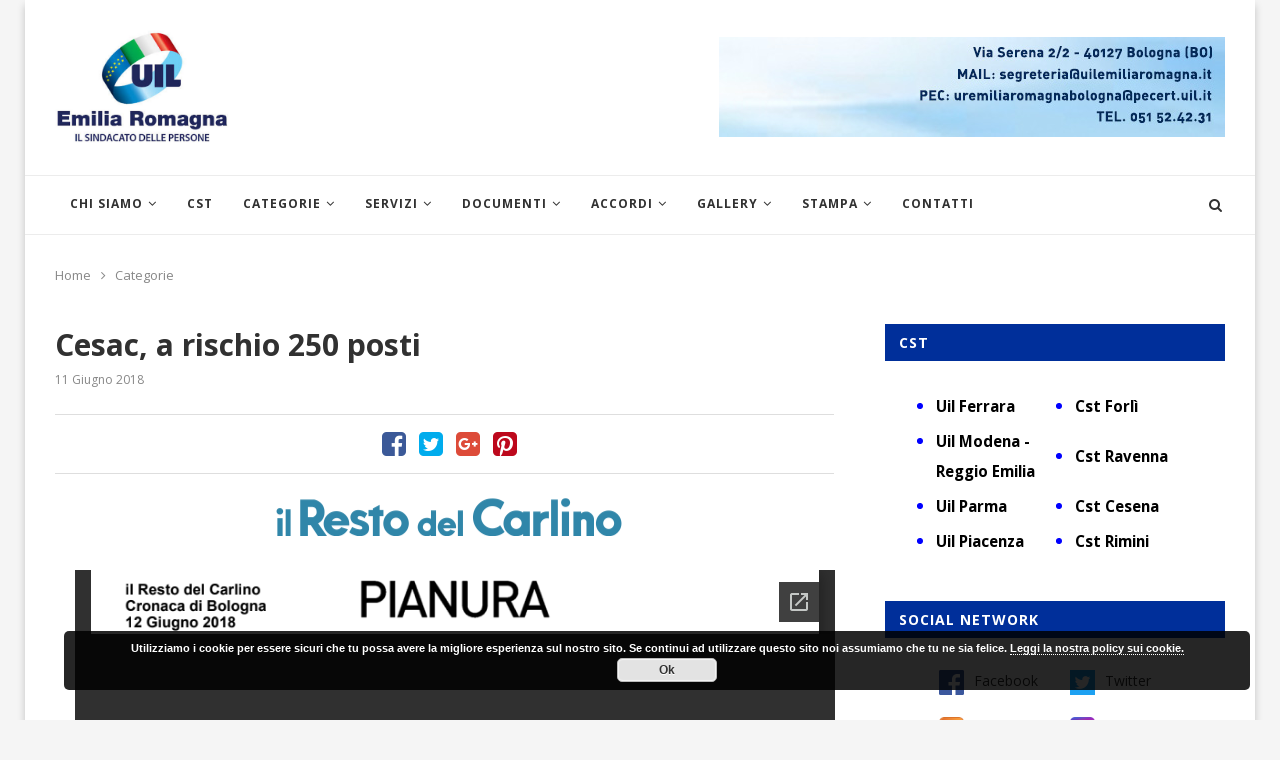

--- FILE ---
content_type: text/html; charset=UTF-8
request_url: https://www.uilemiliaromagna.net/2018/06/11/3522/
body_size: 22653
content:
<!DOCTYPE html>
<html lang="it-IT">
<head>
	<meta charset="UTF-8">
	<meta http-equiv="X-UA-Compatible" content="IE=edge">
	<meta name="viewport" content="width=device-width, initial-scale=1">
	<link rel="profile" href="http://gmpg.org/xfn/11" />
		<link rel="alternate" type="application/rss+xml" title="UIL Emilia Romagna RSS Feed" href="https://www.uilemiliaromagna.net/feed/" />
	<link rel="alternate" type="application/atom+xml" title="UIL Emilia Romagna Atom Feed" href="https://www.uilemiliaromagna.net/feed/atom/" />
	<link rel="pingback" href="https://www.uilemiliaromagna.net/xmlrpc.php" />
	<!--[if lt IE 9]>
	<script src="https://www.uilemiliaromagna.net/wp-content/themes/soledad/js/html5.js"></script>
	<![endif]-->
	<meta name='robots' content='index, follow, max-image-preview:large, max-snippet:-1, max-video-preview:-1' />
	<style>img:is([sizes="auto" i], [sizes^="auto," i]) { contain-intrinsic-size: 3000px 1500px }</style>
	
	<!-- This site is optimized with the Yoast SEO plugin v24.6 - https://yoast.com/wordpress/plugins/seo/ -->
	<title>Cesac, a rischio 250 posti - UIL Emilia Romagna</title>
	<link rel="canonical" href="https://www.uilemiliaromagna.net/2018/06/11/3522/" />
	<meta property="og:locale" content="it_IT" />
	<meta property="og:type" content="article" />
	<meta property="og:title" content="Cesac, a rischio 250 posti - UIL Emilia Romagna" />
	<meta property="og:url" content="https://www.uilemiliaromagna.net/2018/06/11/3522/" />
	<meta property="og:site_name" content="UIL Emilia Romagna" />
	<meta property="article:published_time" content="2018-06-11T08:25:38+00:00" />
	<meta property="article:modified_time" content="2018-06-15T08:08:02+00:00" />
	<meta property="og:image" content="https://www.uilemiliaromagna.net/wp-content/uploads/2018/04/carlino.png" />
	<meta property="og:image:width" content="375" />
	<meta property="og:image:height" content="50" />
	<meta property="og:image:type" content="image/png" />
	<meta name="author" content="uileradmin" />
	<meta name="twitter:card" content="summary_large_image" />
	<meta name="twitter:label1" content="Scritto da" />
	<meta name="twitter:data1" content="uileradmin" />
	<script type="application/ld+json" class="yoast-schema-graph">{"@context":"https://schema.org","@graph":[{"@type":"WebPage","@id":"https://www.uilemiliaromagna.net/2018/06/11/3522/","url":"https://www.uilemiliaromagna.net/2018/06/11/3522/","name":"Cesac, a rischio 250 posti - UIL Emilia Romagna","isPartOf":{"@id":"https://www.uilemiliaromagna.net/#website"},"primaryImageOfPage":{"@id":"https://www.uilemiliaromagna.net/2018/06/11/3522/#primaryimage"},"image":{"@id":"https://www.uilemiliaromagna.net/2018/06/11/3522/#primaryimage"},"thumbnailUrl":"https://www.uilemiliaromagna.net/wp-content/uploads/2018/04/carlino.png","datePublished":"2018-06-11T08:25:38+00:00","dateModified":"2018-06-15T08:08:02+00:00","author":{"@id":"https://www.uilemiliaromagna.net/#/schema/person/1d3f28600395de88123e34a90f88841e"},"breadcrumb":{"@id":"https://www.uilemiliaromagna.net/2018/06/11/3522/#breadcrumb"},"inLanguage":"it-IT","potentialAction":[{"@type":"ReadAction","target":["https://www.uilemiliaromagna.net/2018/06/11/3522/"]}]},{"@type":"ImageObject","inLanguage":"it-IT","@id":"https://www.uilemiliaromagna.net/2018/06/11/3522/#primaryimage","url":"https://www.uilemiliaromagna.net/wp-content/uploads/2018/04/carlino.png","contentUrl":"https://www.uilemiliaromagna.net/wp-content/uploads/2018/04/carlino.png","width":375,"height":50},{"@type":"BreadcrumbList","@id":"https://www.uilemiliaromagna.net/2018/06/11/3522/#breadcrumb","itemListElement":[{"@type":"ListItem","position":1,"name":"Home","item":"https://www.uilemiliaromagna.net/"},{"@type":"ListItem","position":2,"name":"Cesac, a rischio 250 posti"}]},{"@type":"WebSite","@id":"https://www.uilemiliaromagna.net/#website","url":"https://www.uilemiliaromagna.net/","name":"UIL Emilia Romagna","description":"","potentialAction":[{"@type":"SearchAction","target":{"@type":"EntryPoint","urlTemplate":"https://www.uilemiliaromagna.net/?s={search_term_string}"},"query-input":{"@type":"PropertyValueSpecification","valueRequired":true,"valueName":"search_term_string"}}],"inLanguage":"it-IT"},{"@type":"Person","@id":"https://www.uilemiliaromagna.net/#/schema/person/1d3f28600395de88123e34a90f88841e","name":"uileradmin","image":{"@type":"ImageObject","inLanguage":"it-IT","@id":"https://www.uilemiliaromagna.net/#/schema/person/image/","url":"https://secure.gravatar.com/avatar/6e40225f2373e6f87dca5661835726c0?s=96&d=mm&r=g","contentUrl":"https://secure.gravatar.com/avatar/6e40225f2373e6f87dca5661835726c0?s=96&d=mm&r=g","caption":"uileradmin"},"url":"https://www.uilemiliaromagna.net/author/uileradmin/"}]}</script>
	<!-- / Yoast SEO plugin. -->


<link rel='dns-prefetch' href='//fonts.googleapis.com' />
<link rel="alternate" type="application/rss+xml" title="UIL Emilia Romagna &raquo; Feed" href="https://www.uilemiliaromagna.net/feed/" />
<link rel="alternate" type="application/rss+xml" title="UIL Emilia Romagna &raquo; Feed dei commenti" href="https://www.uilemiliaromagna.net/comments/feed/" />
<link rel="alternate" type="text/calendar" title="UIL Emilia Romagna &raquo; iCal Feed" href="https://www.uilemiliaromagna.net/events/?ical=1" />
<link rel="alternate" type="application/rss+xml" title="UIL Emilia Romagna &raquo; Cesac, a rischio 250 posti Feed dei commenti" href="https://www.uilemiliaromagna.net/2018/06/11/3522/feed/" />
		<!-- This site uses the Google Analytics by MonsterInsights plugin v9.3.1 - Using Analytics tracking - https://www.monsterinsights.com/ -->
		<!-- Nota: MonsterInsights non è attualmente configurato su questo sito. Il proprietario del sito deve autenticarsi con Google Analytics nel pannello delle impostazioni di MonsterInsights. -->
					<!-- No tracking code set -->
				<!-- / Google Analytics by MonsterInsights -->
		<script type="text/javascript">
/* <![CDATA[ */
window._wpemojiSettings = {"baseUrl":"https:\/\/s.w.org\/images\/core\/emoji\/15.0.3\/72x72\/","ext":".png","svgUrl":"https:\/\/s.w.org\/images\/core\/emoji\/15.0.3\/svg\/","svgExt":".svg","source":{"concatemoji":"https:\/\/www.uilemiliaromagna.net\/wp-includes\/js\/wp-emoji-release.min.js?ver=6.7.4"}};
/*! This file is auto-generated */
!function(i,n){var o,s,e;function c(e){try{var t={supportTests:e,timestamp:(new Date).valueOf()};sessionStorage.setItem(o,JSON.stringify(t))}catch(e){}}function p(e,t,n){e.clearRect(0,0,e.canvas.width,e.canvas.height),e.fillText(t,0,0);var t=new Uint32Array(e.getImageData(0,0,e.canvas.width,e.canvas.height).data),r=(e.clearRect(0,0,e.canvas.width,e.canvas.height),e.fillText(n,0,0),new Uint32Array(e.getImageData(0,0,e.canvas.width,e.canvas.height).data));return t.every(function(e,t){return e===r[t]})}function u(e,t,n){switch(t){case"flag":return n(e,"\ud83c\udff3\ufe0f\u200d\u26a7\ufe0f","\ud83c\udff3\ufe0f\u200b\u26a7\ufe0f")?!1:!n(e,"\ud83c\uddfa\ud83c\uddf3","\ud83c\uddfa\u200b\ud83c\uddf3")&&!n(e,"\ud83c\udff4\udb40\udc67\udb40\udc62\udb40\udc65\udb40\udc6e\udb40\udc67\udb40\udc7f","\ud83c\udff4\u200b\udb40\udc67\u200b\udb40\udc62\u200b\udb40\udc65\u200b\udb40\udc6e\u200b\udb40\udc67\u200b\udb40\udc7f");case"emoji":return!n(e,"\ud83d\udc26\u200d\u2b1b","\ud83d\udc26\u200b\u2b1b")}return!1}function f(e,t,n){var r="undefined"!=typeof WorkerGlobalScope&&self instanceof WorkerGlobalScope?new OffscreenCanvas(300,150):i.createElement("canvas"),a=r.getContext("2d",{willReadFrequently:!0}),o=(a.textBaseline="top",a.font="600 32px Arial",{});return e.forEach(function(e){o[e]=t(a,e,n)}),o}function t(e){var t=i.createElement("script");t.src=e,t.defer=!0,i.head.appendChild(t)}"undefined"!=typeof Promise&&(o="wpEmojiSettingsSupports",s=["flag","emoji"],n.supports={everything:!0,everythingExceptFlag:!0},e=new Promise(function(e){i.addEventListener("DOMContentLoaded",e,{once:!0})}),new Promise(function(t){var n=function(){try{var e=JSON.parse(sessionStorage.getItem(o));if("object"==typeof e&&"number"==typeof e.timestamp&&(new Date).valueOf()<e.timestamp+604800&&"object"==typeof e.supportTests)return e.supportTests}catch(e){}return null}();if(!n){if("undefined"!=typeof Worker&&"undefined"!=typeof OffscreenCanvas&&"undefined"!=typeof URL&&URL.createObjectURL&&"undefined"!=typeof Blob)try{var e="postMessage("+f.toString()+"("+[JSON.stringify(s),u.toString(),p.toString()].join(",")+"));",r=new Blob([e],{type:"text/javascript"}),a=new Worker(URL.createObjectURL(r),{name:"wpTestEmojiSupports"});return void(a.onmessage=function(e){c(n=e.data),a.terminate(),t(n)})}catch(e){}c(n=f(s,u,p))}t(n)}).then(function(e){for(var t in e)n.supports[t]=e[t],n.supports.everything=n.supports.everything&&n.supports[t],"flag"!==t&&(n.supports.everythingExceptFlag=n.supports.everythingExceptFlag&&n.supports[t]);n.supports.everythingExceptFlag=n.supports.everythingExceptFlag&&!n.supports.flag,n.DOMReady=!1,n.readyCallback=function(){n.DOMReady=!0}}).then(function(){return e}).then(function(){var e;n.supports.everything||(n.readyCallback(),(e=n.source||{}).concatemoji?t(e.concatemoji):e.wpemoji&&e.twemoji&&(t(e.twemoji),t(e.wpemoji)))}))}((window,document),window._wpemojiSettings);
/* ]]> */
</script>
<style id='wp-emoji-styles-inline-css' type='text/css'>

	img.wp-smiley, img.emoji {
		display: inline !important;
		border: none !important;
		box-shadow: none !important;
		height: 1em !important;
		width: 1em !important;
		margin: 0 0.07em !important;
		vertical-align: -0.1em !important;
		background: none !important;
		padding: 0 !important;
	}
</style>
<link rel='stylesheet' id='wp-block-library-css' href='https://www.uilemiliaromagna.net/wp-includes/css/dist/block-library/style.min.css?ver=6.7.4' type='text/css' media='all' />
<style id='pdfemb-pdf-embedder-viewer-style-inline-css' type='text/css'>
.wp-block-pdfemb-pdf-embedder-viewer{max-width:none}

</style>
<style id='classic-theme-styles-inline-css' type='text/css'>
/*! This file is auto-generated */
.wp-block-button__link{color:#fff;background-color:#32373c;border-radius:9999px;box-shadow:none;text-decoration:none;padding:calc(.667em + 2px) calc(1.333em + 2px);font-size:1.125em}.wp-block-file__button{background:#32373c;color:#fff;text-decoration:none}
</style>
<style id='global-styles-inline-css' type='text/css'>
:root{--wp--preset--aspect-ratio--square: 1;--wp--preset--aspect-ratio--4-3: 4/3;--wp--preset--aspect-ratio--3-4: 3/4;--wp--preset--aspect-ratio--3-2: 3/2;--wp--preset--aspect-ratio--2-3: 2/3;--wp--preset--aspect-ratio--16-9: 16/9;--wp--preset--aspect-ratio--9-16: 9/16;--wp--preset--color--black: #000000;--wp--preset--color--cyan-bluish-gray: #abb8c3;--wp--preset--color--white: #ffffff;--wp--preset--color--pale-pink: #f78da7;--wp--preset--color--vivid-red: #cf2e2e;--wp--preset--color--luminous-vivid-orange: #ff6900;--wp--preset--color--luminous-vivid-amber: #fcb900;--wp--preset--color--light-green-cyan: #7bdcb5;--wp--preset--color--vivid-green-cyan: #00d084;--wp--preset--color--pale-cyan-blue: #8ed1fc;--wp--preset--color--vivid-cyan-blue: #0693e3;--wp--preset--color--vivid-purple: #9b51e0;--wp--preset--gradient--vivid-cyan-blue-to-vivid-purple: linear-gradient(135deg,rgba(6,147,227,1) 0%,rgb(155,81,224) 100%);--wp--preset--gradient--light-green-cyan-to-vivid-green-cyan: linear-gradient(135deg,rgb(122,220,180) 0%,rgb(0,208,130) 100%);--wp--preset--gradient--luminous-vivid-amber-to-luminous-vivid-orange: linear-gradient(135deg,rgba(252,185,0,1) 0%,rgba(255,105,0,1) 100%);--wp--preset--gradient--luminous-vivid-orange-to-vivid-red: linear-gradient(135deg,rgba(255,105,0,1) 0%,rgb(207,46,46) 100%);--wp--preset--gradient--very-light-gray-to-cyan-bluish-gray: linear-gradient(135deg,rgb(238,238,238) 0%,rgb(169,184,195) 100%);--wp--preset--gradient--cool-to-warm-spectrum: linear-gradient(135deg,rgb(74,234,220) 0%,rgb(151,120,209) 20%,rgb(207,42,186) 40%,rgb(238,44,130) 60%,rgb(251,105,98) 80%,rgb(254,248,76) 100%);--wp--preset--gradient--blush-light-purple: linear-gradient(135deg,rgb(255,206,236) 0%,rgb(152,150,240) 100%);--wp--preset--gradient--blush-bordeaux: linear-gradient(135deg,rgb(254,205,165) 0%,rgb(254,45,45) 50%,rgb(107,0,62) 100%);--wp--preset--gradient--luminous-dusk: linear-gradient(135deg,rgb(255,203,112) 0%,rgb(199,81,192) 50%,rgb(65,88,208) 100%);--wp--preset--gradient--pale-ocean: linear-gradient(135deg,rgb(255,245,203) 0%,rgb(182,227,212) 50%,rgb(51,167,181) 100%);--wp--preset--gradient--electric-grass: linear-gradient(135deg,rgb(202,248,128) 0%,rgb(113,206,126) 100%);--wp--preset--gradient--midnight: linear-gradient(135deg,rgb(2,3,129) 0%,rgb(40,116,252) 100%);--wp--preset--font-size--small: 13px;--wp--preset--font-size--medium: 20px;--wp--preset--font-size--large: 36px;--wp--preset--font-size--x-large: 42px;--wp--preset--spacing--20: 0.44rem;--wp--preset--spacing--30: 0.67rem;--wp--preset--spacing--40: 1rem;--wp--preset--spacing--50: 1.5rem;--wp--preset--spacing--60: 2.25rem;--wp--preset--spacing--70: 3.38rem;--wp--preset--spacing--80: 5.06rem;--wp--preset--shadow--natural: 6px 6px 9px rgba(0, 0, 0, 0.2);--wp--preset--shadow--deep: 12px 12px 50px rgba(0, 0, 0, 0.4);--wp--preset--shadow--sharp: 6px 6px 0px rgba(0, 0, 0, 0.2);--wp--preset--shadow--outlined: 6px 6px 0px -3px rgba(255, 255, 255, 1), 6px 6px rgba(0, 0, 0, 1);--wp--preset--shadow--crisp: 6px 6px 0px rgba(0, 0, 0, 1);}:where(.is-layout-flex){gap: 0.5em;}:where(.is-layout-grid){gap: 0.5em;}body .is-layout-flex{display: flex;}.is-layout-flex{flex-wrap: wrap;align-items: center;}.is-layout-flex > :is(*, div){margin: 0;}body .is-layout-grid{display: grid;}.is-layout-grid > :is(*, div){margin: 0;}:where(.wp-block-columns.is-layout-flex){gap: 2em;}:where(.wp-block-columns.is-layout-grid){gap: 2em;}:where(.wp-block-post-template.is-layout-flex){gap: 1.25em;}:where(.wp-block-post-template.is-layout-grid){gap: 1.25em;}.has-black-color{color: var(--wp--preset--color--black) !important;}.has-cyan-bluish-gray-color{color: var(--wp--preset--color--cyan-bluish-gray) !important;}.has-white-color{color: var(--wp--preset--color--white) !important;}.has-pale-pink-color{color: var(--wp--preset--color--pale-pink) !important;}.has-vivid-red-color{color: var(--wp--preset--color--vivid-red) !important;}.has-luminous-vivid-orange-color{color: var(--wp--preset--color--luminous-vivid-orange) !important;}.has-luminous-vivid-amber-color{color: var(--wp--preset--color--luminous-vivid-amber) !important;}.has-light-green-cyan-color{color: var(--wp--preset--color--light-green-cyan) !important;}.has-vivid-green-cyan-color{color: var(--wp--preset--color--vivid-green-cyan) !important;}.has-pale-cyan-blue-color{color: var(--wp--preset--color--pale-cyan-blue) !important;}.has-vivid-cyan-blue-color{color: var(--wp--preset--color--vivid-cyan-blue) !important;}.has-vivid-purple-color{color: var(--wp--preset--color--vivid-purple) !important;}.has-black-background-color{background-color: var(--wp--preset--color--black) !important;}.has-cyan-bluish-gray-background-color{background-color: var(--wp--preset--color--cyan-bluish-gray) !important;}.has-white-background-color{background-color: var(--wp--preset--color--white) !important;}.has-pale-pink-background-color{background-color: var(--wp--preset--color--pale-pink) !important;}.has-vivid-red-background-color{background-color: var(--wp--preset--color--vivid-red) !important;}.has-luminous-vivid-orange-background-color{background-color: var(--wp--preset--color--luminous-vivid-orange) !important;}.has-luminous-vivid-amber-background-color{background-color: var(--wp--preset--color--luminous-vivid-amber) !important;}.has-light-green-cyan-background-color{background-color: var(--wp--preset--color--light-green-cyan) !important;}.has-vivid-green-cyan-background-color{background-color: var(--wp--preset--color--vivid-green-cyan) !important;}.has-pale-cyan-blue-background-color{background-color: var(--wp--preset--color--pale-cyan-blue) !important;}.has-vivid-cyan-blue-background-color{background-color: var(--wp--preset--color--vivid-cyan-blue) !important;}.has-vivid-purple-background-color{background-color: var(--wp--preset--color--vivid-purple) !important;}.has-black-border-color{border-color: var(--wp--preset--color--black) !important;}.has-cyan-bluish-gray-border-color{border-color: var(--wp--preset--color--cyan-bluish-gray) !important;}.has-white-border-color{border-color: var(--wp--preset--color--white) !important;}.has-pale-pink-border-color{border-color: var(--wp--preset--color--pale-pink) !important;}.has-vivid-red-border-color{border-color: var(--wp--preset--color--vivid-red) !important;}.has-luminous-vivid-orange-border-color{border-color: var(--wp--preset--color--luminous-vivid-orange) !important;}.has-luminous-vivid-amber-border-color{border-color: var(--wp--preset--color--luminous-vivid-amber) !important;}.has-light-green-cyan-border-color{border-color: var(--wp--preset--color--light-green-cyan) !important;}.has-vivid-green-cyan-border-color{border-color: var(--wp--preset--color--vivid-green-cyan) !important;}.has-pale-cyan-blue-border-color{border-color: var(--wp--preset--color--pale-cyan-blue) !important;}.has-vivid-cyan-blue-border-color{border-color: var(--wp--preset--color--vivid-cyan-blue) !important;}.has-vivid-purple-border-color{border-color: var(--wp--preset--color--vivid-purple) !important;}.has-vivid-cyan-blue-to-vivid-purple-gradient-background{background: var(--wp--preset--gradient--vivid-cyan-blue-to-vivid-purple) !important;}.has-light-green-cyan-to-vivid-green-cyan-gradient-background{background: var(--wp--preset--gradient--light-green-cyan-to-vivid-green-cyan) !important;}.has-luminous-vivid-amber-to-luminous-vivid-orange-gradient-background{background: var(--wp--preset--gradient--luminous-vivid-amber-to-luminous-vivid-orange) !important;}.has-luminous-vivid-orange-to-vivid-red-gradient-background{background: var(--wp--preset--gradient--luminous-vivid-orange-to-vivid-red) !important;}.has-very-light-gray-to-cyan-bluish-gray-gradient-background{background: var(--wp--preset--gradient--very-light-gray-to-cyan-bluish-gray) !important;}.has-cool-to-warm-spectrum-gradient-background{background: var(--wp--preset--gradient--cool-to-warm-spectrum) !important;}.has-blush-light-purple-gradient-background{background: var(--wp--preset--gradient--blush-light-purple) !important;}.has-blush-bordeaux-gradient-background{background: var(--wp--preset--gradient--blush-bordeaux) !important;}.has-luminous-dusk-gradient-background{background: var(--wp--preset--gradient--luminous-dusk) !important;}.has-pale-ocean-gradient-background{background: var(--wp--preset--gradient--pale-ocean) !important;}.has-electric-grass-gradient-background{background: var(--wp--preset--gradient--electric-grass) !important;}.has-midnight-gradient-background{background: var(--wp--preset--gradient--midnight) !important;}.has-small-font-size{font-size: var(--wp--preset--font-size--small) !important;}.has-medium-font-size{font-size: var(--wp--preset--font-size--medium) !important;}.has-large-font-size{font-size: var(--wp--preset--font-size--large) !important;}.has-x-large-font-size{font-size: var(--wp--preset--font-size--x-large) !important;}
:where(.wp-block-post-template.is-layout-flex){gap: 1.25em;}:where(.wp-block-post-template.is-layout-grid){gap: 1.25em;}
:where(.wp-block-columns.is-layout-flex){gap: 2em;}:where(.wp-block-columns.is-layout-grid){gap: 2em;}
:root :where(.wp-block-pullquote){font-size: 1.5em;line-height: 1.6;}
</style>
<link rel='stylesheet' id='contact-form-7-css' href='https://www.uilemiliaromagna.net/wp-content/plugins/contact-form-7/includes/css/styles.css?ver=6.0.5' type='text/css' media='all' />
<link rel='stylesheet' id='penci-oswald-css' href='//fonts.googleapis.com/css?family=Oswald%3A400&#038;ver=6.7.4' type='text/css' media='all' />
<link rel='stylesheet' id='same-category-posts-css' href='https://www.uilemiliaromagna.net/wp-content/plugins/same-category-posts/same-category-posts.css?ver=6.7.4' type='text/css' media='all' />
<link rel='stylesheet' id='wpa-style-css' href='https://www.uilemiliaromagna.net/wp-content/plugins/wp-accessibility/css/wpa-style.css?ver=1.6.1' type='text/css' media='all' />
<style id='wpa-style-inline-css' type='text/css'>
:root { --admin-bar-top : 7px; }
</style>
<link rel='stylesheet' id='penci-fonts-css' href='//fonts.googleapis.com/css?family=PT+Serif%3A300%2C300italic%2C400%2C400italic%2C500%2C500italic%2C700%2C700italic%2C800%2C800italic%7CPlayfair+Display+SC%3A300%2C300italic%2C400%2C400italic%2C500%2C500italic%2C700%2C700italic%2C800%2C800italic%7CMontserrat%3A300%2C300italic%2C400%2C400italic%2C500%2C500italic%2C700%2C700italic%2C800%2C800italic%7COpen+Sans%3A300%2C300italic%2C400%2C400italic%2C500%2C500italic%2C700%2C700italic%2C800%2C800italic%26subset%3Dcyrillic%2Ccyrillic-ext%2Cgreek%2Cgreek-ext%2Clatin-ext&#038;ver=1.0' type='text/css' media='all' />
<link rel='stylesheet' id='penci_style-css' href='https://www.uilemiliaromagna.net/wp-content/themes/soledad/style.css?ver=5.0' type='text/css' media='all' />
<link rel='stylesheet' id='tablepress-default-css' href='https://www.uilemiliaromagna.net/wp-content/plugins/tablepress/css/build/default.css?ver=3.0.4' type='text/css' media='all' />
<script type="text/javascript" src="https://www.uilemiliaromagna.net/wp-includes/js/jquery/jquery.min.js?ver=3.7.1" id="jquery-core-js"></script>
<script type="text/javascript" src="https://www.uilemiliaromagna.net/wp-includes/js/jquery/jquery-migrate.min.js?ver=3.4.1" id="jquery-migrate-js"></script>
<script type="text/javascript" src="https://www.uilemiliaromagna.net/wp-content/plugins/wp-accessibility/js/fingerprint.min.js?ver=1.6.1" id="wpa-fingerprintjs-js"></script>
<link rel="https://api.w.org/" href="https://www.uilemiliaromagna.net/wp-json/" /><link rel="alternate" title="JSON" type="application/json" href="https://www.uilemiliaromagna.net/wp-json/wp/v2/posts/3522" /><link rel="EditURI" type="application/rsd+xml" title="RSD" href="https://www.uilemiliaromagna.net/xmlrpc.php?rsd" />
<meta name="generator" content="WordPress 6.7.4" />
<link rel='shortlink' href='https://www.uilemiliaromagna.net/?p=3522' />
<link rel="alternate" title="oEmbed (JSON)" type="application/json+oembed" href="https://www.uilemiliaromagna.net/wp-json/oembed/1.0/embed?url=https%3A%2F%2Fwww.uilemiliaromagna.net%2F2018%2F06%2F11%2F3522%2F" />
<link rel="alternate" title="oEmbed (XML)" type="text/xml+oembed" href="https://www.uilemiliaromagna.net/wp-json/oembed/1.0/embed?url=https%3A%2F%2Fwww.uilemiliaromagna.net%2F2018%2F06%2F11%2F3522%2F&#038;format=xml" />
<style>
		#category-posts-18-internal ul {padding: 0;}
#category-posts-18-internal .cat-post-item img {max-width: initial; max-height: initial; margin: initial;}
#category-posts-18-internal .cat-post-author {margin-bottom: 0;}
#category-posts-18-internal .cat-post-thumbnail {margin: 5px 10px 5px 0;}
#category-posts-18-internal .cat-post-item:before {content: ""; clear: both;}
#category-posts-18-internal .cat-post-excerpt-more {display: inline-block;}
#category-posts-18-internal .cat-post-item {list-style: none; margin: 3px 0 10px; padding: 3px 0;}
#category-posts-18-internal .cat-post-current .cat-post-title {font-weight: bold; text-transform: uppercase;}
#category-posts-18-internal [class*=cat-post-tax] {font-size: 0.85em;}
#category-posts-18-internal [class*=cat-post-tax] * {display:inline-block;}
#category-posts-18-internal .cat-post-item:after {content: ""; display: table;	clear: both;}
#category-posts-18-internal .cat-post-item .cat-post-title {overflow: hidden;text-overflow: ellipsis;white-space: initial;display: -webkit-box;-webkit-line-clamp: 2;-webkit-box-orient: vertical;padding-bottom: 0 !important;}
#category-posts-18-internal .cat-post-item:after {content: ""; display: table;	clear: both;}
#category-posts-18-internal .cat-post-thumbnail {display:block; float:left; margin:5px 10px 5px 0;}
#category-posts-18-internal .cat-post-crop {overflow:hidden;display:block;}
#category-posts-18-internal p {margin:5px 0 0 0}
#category-posts-18-internal li > div {margin:5px 0 0 0; clear:both;}
#category-posts-18-internal .dashicons {vertical-align:middle;}
#category-posts-3-internal ul {padding: 0;}
#category-posts-3-internal .cat-post-item img {max-width: initial; max-height: initial; margin: initial;}
#category-posts-3-internal .cat-post-author {margin-bottom: 0;}
#category-posts-3-internal .cat-post-thumbnail {margin: 5px 10px 5px 0;}
#category-posts-3-internal .cat-post-item:before {content: ""; clear: both;}
#category-posts-3-internal .cat-post-excerpt-more {display: inline-block;}
#category-posts-3-internal .cat-post-item {list-style: none; margin: 3px 0 10px; padding: 3px 0;}
#category-posts-3-internal .cat-post-current .cat-post-title {font-weight: bold; text-transform: uppercase;}
#category-posts-3-internal [class*=cat-post-tax] {font-size: 0.85em;}
#category-posts-3-internal [class*=cat-post-tax] * {display:inline-block;}
#category-posts-3-internal .cat-post-item:after {content: ""; display: table;	clear: both;}
#category-posts-3-internal .cat-post-item .cat-post-title {overflow: hidden;text-overflow: ellipsis;white-space: initial;display: -webkit-box;-webkit-line-clamp: 2;-webkit-box-orient: vertical;padding-bottom: 0 !important;}
#category-posts-3-internal .cat-post-item:after {content: ""; display: table;	clear: both;}
#category-posts-3-internal .cat-post-thumbnail {display:block; float:left; margin:5px 10px 5px 0;}
#category-posts-3-internal .cat-post-crop {overflow:hidden;display:block;}
#category-posts-3-internal p {margin:5px 0 0 0}
#category-posts-3-internal li > div {margin:5px 0 0 0; clear:both;}
#category-posts-3-internal .dashicons {vertical-align:middle;}
#category-posts-27-internal ul {padding: 0;}
#category-posts-27-internal .cat-post-item img {max-width: initial; max-height: initial; margin: initial;}
#category-posts-27-internal .cat-post-author {margin-bottom: 0;}
#category-posts-27-internal .cat-post-thumbnail {margin: 5px 10px 5px 0;}
#category-posts-27-internal .cat-post-item:before {content: ""; clear: both;}
#category-posts-27-internal .cat-post-excerpt-more {display: inline-block;}
#category-posts-27-internal .cat-post-item {list-style: none; margin: 3px 0 10px; padding: 3px 0;}
#category-posts-27-internal .cat-post-current .cat-post-title {font-weight: bold; text-transform: uppercase;}
#category-posts-27-internal [class*=cat-post-tax] {font-size: 0.85em;}
#category-posts-27-internal [class*=cat-post-tax] * {display:inline-block;}
#category-posts-27-internal .cat-post-item:after {content: ""; display: table;	clear: both;}
#category-posts-27-internal .cat-post-item .cat-post-title {overflow: hidden;text-overflow: ellipsis;white-space: initial;display: -webkit-box;-webkit-line-clamp: 2;-webkit-box-orient: vertical;padding-bottom: 0 !important;}
#category-posts-27-internal .cat-post-item:after {content: ""; display: table;	clear: both;}
#category-posts-27-internal .cat-post-thumbnail {display:block; float:left; margin:5px 10px 5px 0;}
#category-posts-27-internal .cat-post-crop {overflow:hidden;display:block;}
#category-posts-27-internal p {margin:5px 0 0 0}
#category-posts-27-internal li > div {margin:5px 0 0 0; clear:both;}
#category-posts-27-internal .dashicons {vertical-align:middle;}
#category-posts-4-internal ul {padding: 0;}
#category-posts-4-internal .cat-post-item img {max-width: initial; max-height: initial; margin: initial;}
#category-posts-4-internal .cat-post-author {margin-bottom: 0;}
#category-posts-4-internal .cat-post-thumbnail {margin: 5px 10px 5px 0;}
#category-posts-4-internal .cat-post-item:before {content: ""; clear: both;}
#category-posts-4-internal .cat-post-excerpt-more {display: inline-block;}
#category-posts-4-internal .cat-post-item {list-style: none; margin: 3px 0 10px; padding: 3px 0;}
#category-posts-4-internal .cat-post-current .cat-post-title {font-weight: bold; text-transform: uppercase;}
#category-posts-4-internal [class*=cat-post-tax] {font-size: 0.85em;}
#category-posts-4-internal [class*=cat-post-tax] * {display:inline-block;}
#category-posts-4-internal .cat-post-item:after {content: ""; display: table;	clear: both;}
#category-posts-4-internal .cat-post-item .cat-post-title {overflow: hidden;text-overflow: ellipsis;white-space: initial;display: -webkit-box;-webkit-line-clamp: 2;-webkit-box-orient: vertical;padding-bottom: 0 !important;}
#category-posts-4-internal .cat-post-item:after {content: ""; display: table;	clear: both;}
#category-posts-4-internal .cat-post-thumbnail {display:block; float:left; margin:5px 10px 5px 0;}
#category-posts-4-internal .cat-post-crop {overflow:hidden;display:block;}
#category-posts-4-internal p {margin:5px 0 0 0}
#category-posts-4-internal li > div {margin:5px 0 0 0; clear:both;}
#category-posts-4-internal .dashicons {vertical-align:middle;}
#category-posts-30-internal ul {padding: 0;}
#category-posts-30-internal .cat-post-item img {max-width: initial; max-height: initial; margin: initial;}
#category-posts-30-internal .cat-post-author {margin-bottom: 0;}
#category-posts-30-internal .cat-post-thumbnail {margin: 5px 10px 5px 0;}
#category-posts-30-internal .cat-post-item:before {content: ""; clear: both;}
#category-posts-30-internal .cat-post-excerpt-more {display: inline-block;}
#category-posts-30-internal .cat-post-item {list-style: none; margin: 3px 0 10px; padding: 3px 0;}
#category-posts-30-internal .cat-post-current .cat-post-title {font-weight: bold; text-transform: uppercase;}
#category-posts-30-internal [class*=cat-post-tax] {font-size: 0.85em;}
#category-posts-30-internal [class*=cat-post-tax] * {display:inline-block;}
#category-posts-30-internal .cat-post-item:after {content: ""; display: table;	clear: both;}
#category-posts-30-internal .cat-post-item .cat-post-title {overflow: hidden;text-overflow: ellipsis;white-space: initial;display: -webkit-box;-webkit-line-clamp: 2;-webkit-box-orient: vertical;padding-bottom: 0 !important;}
#category-posts-30-internal .cat-post-item:after {content: ""; display: table;	clear: both;}
#category-posts-30-internal .cat-post-thumbnail {display:block; float:left; margin:5px 10px 5px 0;}
#category-posts-30-internal .cat-post-crop {overflow:hidden;display:block;}
#category-posts-30-internal p {margin:5px 0 0 0}
#category-posts-30-internal li > div {margin:5px 0 0 0; clear:both;}
#category-posts-30-internal .dashicons {vertical-align:middle;}
#category-posts-20-internal ul {padding: 0;}
#category-posts-20-internal .cat-post-item img {max-width: initial; max-height: initial; margin: initial;}
#category-posts-20-internal .cat-post-author {margin-bottom: 0;}
#category-posts-20-internal .cat-post-thumbnail {margin: 5px 10px 5px 0;}
#category-posts-20-internal .cat-post-item:before {content: ""; clear: both;}
#category-posts-20-internal .cat-post-excerpt-more {display: inline-block;}
#category-posts-20-internal .cat-post-item {list-style: none; margin: 3px 0 10px; padding: 3px 0;}
#category-posts-20-internal .cat-post-current .cat-post-title {font-weight: bold; text-transform: uppercase;}
#category-posts-20-internal [class*=cat-post-tax] {font-size: 0.85em;}
#category-posts-20-internal [class*=cat-post-tax] * {display:inline-block;}
#category-posts-20-internal .cat-post-item:after {content: ""; display: table;	clear: both;}
#category-posts-20-internal .cat-post-item .cat-post-title {overflow: hidden;text-overflow: ellipsis;white-space: initial;display: -webkit-box;-webkit-line-clamp: 2;-webkit-box-orient: vertical;padding-bottom: 0 !important;}
#category-posts-20-internal .cat-post-item:after {content: ""; display: table;	clear: both;}
#category-posts-20-internal .cat-post-thumbnail {display:block; float:left; margin:5px 10px 5px 0;}
#category-posts-20-internal .cat-post-crop {overflow:hidden;display:block;}
#category-posts-20-internal p {margin:5px 0 0 0}
#category-posts-20-internal li > div {margin:5px 0 0 0; clear:both;}
#category-posts-20-internal .dashicons {vertical-align:middle;}
#category-posts-31-internal ul {padding: 0;}
#category-posts-31-internal .cat-post-item img {max-width: initial; max-height: initial; margin: initial;}
#category-posts-31-internal .cat-post-author {margin-bottom: 0;}
#category-posts-31-internal .cat-post-thumbnail {margin: 5px 10px 5px 0;}
#category-posts-31-internal .cat-post-item:before {content: ""; clear: both;}
#category-posts-31-internal .cat-post-excerpt-more {display: inline-block;}
#category-posts-31-internal .cat-post-item {list-style: none; margin: 3px 0 10px; padding: 3px 0;}
#category-posts-31-internal .cat-post-current .cat-post-title {font-weight: bold; text-transform: uppercase;}
#category-posts-31-internal [class*=cat-post-tax] {font-size: 0.85em;}
#category-posts-31-internal [class*=cat-post-tax] * {display:inline-block;}
#category-posts-31-internal .cat-post-item:after {content: ""; display: table;	clear: both;}
#category-posts-31-internal .cat-post-item .cat-post-title {overflow: hidden;text-overflow: ellipsis;white-space: initial;display: -webkit-box;-webkit-line-clamp: 2;-webkit-box-orient: vertical;padding-bottom: 0 !important;}
#category-posts-31-internal .cat-post-item:after {content: ""; display: table;	clear: both;}
#category-posts-31-internal .cat-post-thumbnail {display:block; float:left; margin:5px 10px 5px 0;}
#category-posts-31-internal .cat-post-crop {overflow:hidden;display:block;}
#category-posts-31-internal p {margin:5px 0 0 0}
#category-posts-31-internal li > div {margin:5px 0 0 0; clear:both;}
#category-posts-31-internal .dashicons {vertical-align:middle;}
#category-posts-21-internal ul {padding: 0;}
#category-posts-21-internal .cat-post-item img {max-width: initial; max-height: initial; margin: initial;}
#category-posts-21-internal .cat-post-author {margin-bottom: 0;}
#category-posts-21-internal .cat-post-thumbnail {margin: 5px 10px 5px 0;}
#category-posts-21-internal .cat-post-item:before {content: ""; clear: both;}
#category-posts-21-internal .cat-post-excerpt-more {display: inline-block;}
#category-posts-21-internal .cat-post-item {list-style: none; margin: 3px 0 10px; padding: 3px 0;}
#category-posts-21-internal .cat-post-current .cat-post-title {font-weight: bold; text-transform: uppercase;}
#category-posts-21-internal [class*=cat-post-tax] {font-size: 0.85em;}
#category-posts-21-internal [class*=cat-post-tax] * {display:inline-block;}
#category-posts-21-internal .cat-post-item:after {content: ""; display: table;	clear: both;}
#category-posts-21-internal .cat-post-item .cat-post-title {overflow: hidden;text-overflow: ellipsis;white-space: initial;display: -webkit-box;-webkit-line-clamp: 2;-webkit-box-orient: vertical;padding-bottom: 0 !important;}
#category-posts-21-internal .cat-post-item:after {content: ""; display: table;	clear: both;}
#category-posts-21-internal .cat-post-thumbnail {display:block; float:left; margin:5px 10px 5px 0;}
#category-posts-21-internal .cat-post-crop {overflow:hidden;display:block;}
#category-posts-21-internal p {margin:5px 0 0 0}
#category-posts-21-internal li > div {margin:5px 0 0 0; clear:both;}
#category-posts-21-internal .dashicons {vertical-align:middle;}
#category-posts-22-internal ul {padding: 0;}
#category-posts-22-internal .cat-post-item img {max-width: initial; max-height: initial; margin: initial;}
#category-posts-22-internal .cat-post-author {margin-bottom: 0;}
#category-posts-22-internal .cat-post-thumbnail {margin: 5px 10px 5px 0;}
#category-posts-22-internal .cat-post-item:before {content: ""; clear: both;}
#category-posts-22-internal .cat-post-excerpt-more {display: inline-block;}
#category-posts-22-internal .cat-post-item {list-style: none; margin: 3px 0 10px; padding: 3px 0;}
#category-posts-22-internal .cat-post-current .cat-post-title {font-weight: bold; text-transform: uppercase;}
#category-posts-22-internal [class*=cat-post-tax] {font-size: 0.85em;}
#category-posts-22-internal [class*=cat-post-tax] * {display:inline-block;}
#category-posts-22-internal .cat-post-item:after {content: ""; display: table;	clear: both;}
#category-posts-22-internal .cat-post-item .cat-post-title {overflow: hidden;text-overflow: ellipsis;white-space: initial;display: -webkit-box;-webkit-line-clamp: 2;-webkit-box-orient: vertical;padding-bottom: 0 !important;}
#category-posts-22-internal .cat-post-item:after {content: ""; display: table;	clear: both;}
#category-posts-22-internal .cat-post-thumbnail {display:block; float:left; margin:5px 10px 5px 0;}
#category-posts-22-internal .cat-post-crop {overflow:hidden;display:block;}
#category-posts-22-internal p {margin:5px 0 0 0}
#category-posts-22-internal li > div {margin:5px 0 0 0; clear:both;}
#category-posts-22-internal .dashicons {vertical-align:middle;}
#category-posts-19-internal ul {padding: 0;}
#category-posts-19-internal .cat-post-item img {max-width: initial; max-height: initial; margin: initial;}
#category-posts-19-internal .cat-post-author {margin-bottom: 0;}
#category-posts-19-internal .cat-post-thumbnail {margin: 5px 10px 5px 0;}
#category-posts-19-internal .cat-post-item:before {content: ""; clear: both;}
#category-posts-19-internal .cat-post-excerpt-more {display: inline-block;}
#category-posts-19-internal .cat-post-item {list-style: none; margin: 3px 0 10px; padding: 3px 0;}
#category-posts-19-internal .cat-post-current .cat-post-title {font-weight: bold; text-transform: uppercase;}
#category-posts-19-internal [class*=cat-post-tax] {font-size: 0.85em;}
#category-posts-19-internal [class*=cat-post-tax] * {display:inline-block;}
#category-posts-19-internal .cat-post-item:after {content: ""; display: table;	clear: both;}
#category-posts-19-internal .cat-post-item .cat-post-title {overflow: hidden;text-overflow: ellipsis;white-space: initial;display: -webkit-box;-webkit-line-clamp: 2;-webkit-box-orient: vertical;padding-bottom: 0 !important;}
#category-posts-19-internal .cat-post-item:after {content: ""; display: table;	clear: both;}
#category-posts-19-internal .cat-post-thumbnail {display:block; float:left; margin:5px 10px 5px 0;}
#category-posts-19-internal .cat-post-crop {overflow:hidden;display:block;}
#category-posts-19-internal p {margin:5px 0 0 0}
#category-posts-19-internal li > div {margin:5px 0 0 0; clear:both;}
#category-posts-19-internal .dashicons {vertical-align:middle;}
#category-posts-5-internal ul {padding: 0;}
#category-posts-5-internal .cat-post-item img {max-width: initial; max-height: initial; margin: initial;}
#category-posts-5-internal .cat-post-author {margin-bottom: 0;}
#category-posts-5-internal .cat-post-thumbnail {margin: 5px 10px 5px 0;}
#category-posts-5-internal .cat-post-item:before {content: ""; clear: both;}
#category-posts-5-internal .cat-post-excerpt-more {display: inline-block;}
#category-posts-5-internal .cat-post-item {list-style: none; margin: 3px 0 10px; padding: 3px 0;}
#category-posts-5-internal .cat-post-current .cat-post-title {font-weight: bold; text-transform: uppercase;}
#category-posts-5-internal [class*=cat-post-tax] {font-size: 0.85em;}
#category-posts-5-internal [class*=cat-post-tax] * {display:inline-block;}
#category-posts-5-internal .cat-post-item:after {content: ""; display: table;	clear: both;}
#category-posts-5-internal .cat-post-item .cat-post-title {overflow: hidden;text-overflow: ellipsis;white-space: initial;display: -webkit-box;-webkit-line-clamp: 2;-webkit-box-orient: vertical;padding-bottom: 0 !important;}
#category-posts-5-internal .cat-post-item:after {content: ""; display: table;	clear: both;}
#category-posts-5-internal .cat-post-thumbnail {display:block; float:left; margin:5px 10px 5px 0;}
#category-posts-5-internal .cat-post-crop {overflow:hidden;display:block;}
#category-posts-5-internal p {margin:5px 0 0 0}
#category-posts-5-internal li > div {margin:5px 0 0 0; clear:both;}
#category-posts-5-internal .dashicons {vertical-align:middle;}
#category-posts-29-internal ul {padding: 0;}
#category-posts-29-internal .cat-post-item img {max-width: initial; max-height: initial; margin: initial;}
#category-posts-29-internal .cat-post-author {margin-bottom: 0;}
#category-posts-29-internal .cat-post-thumbnail {margin: 5px 10px 5px 0;}
#category-posts-29-internal .cat-post-item:before {content: ""; clear: both;}
#category-posts-29-internal .cat-post-excerpt-more {display: inline-block;}
#category-posts-29-internal .cat-post-item {list-style: none; margin: 3px 0 10px; padding: 3px 0;}
#category-posts-29-internal .cat-post-current .cat-post-title {font-weight: bold; text-transform: uppercase;}
#category-posts-29-internal [class*=cat-post-tax] {font-size: 0.85em;}
#category-posts-29-internal [class*=cat-post-tax] * {display:inline-block;}
#category-posts-29-internal .cat-post-item:after {content: ""; display: table;	clear: both;}
#category-posts-29-internal .cat-post-item .cat-post-title {overflow: hidden;text-overflow: ellipsis;white-space: initial;display: -webkit-box;-webkit-line-clamp: 2;-webkit-box-orient: vertical;padding-bottom: 0 !important;}
#category-posts-29-internal .cat-post-item:after {content: ""; display: table;	clear: both;}
#category-posts-29-internal .cat-post-thumbnail {display:block; float:left; margin:5px 10px 5px 0;}
#category-posts-29-internal .cat-post-crop {overflow:hidden;display:block;}
#category-posts-29-internal p {margin:5px 0 0 0}
#category-posts-29-internal li > div {margin:5px 0 0 0; clear:both;}
#category-posts-29-internal .dashicons {vertical-align:middle;}
#category-posts-23-internal ul {padding: 0;}
#category-posts-23-internal .cat-post-item img {max-width: initial; max-height: initial; margin: initial;}
#category-posts-23-internal .cat-post-author {margin-bottom: 0;}
#category-posts-23-internal .cat-post-thumbnail {margin: 5px 10px 5px 0;}
#category-posts-23-internal .cat-post-item:before {content: ""; clear: both;}
#category-posts-23-internal .cat-post-excerpt-more {display: inline-block;}
#category-posts-23-internal .cat-post-item {list-style: none; margin: 3px 0 10px; padding: 3px 0;}
#category-posts-23-internal .cat-post-current .cat-post-title {font-weight: bold; text-transform: uppercase;}
#category-posts-23-internal [class*=cat-post-tax] {font-size: 0.85em;}
#category-posts-23-internal [class*=cat-post-tax] * {display:inline-block;}
#category-posts-23-internal .cat-post-item:after {content: ""; display: table;	clear: both;}
#category-posts-23-internal .cat-post-item .cat-post-title {overflow: hidden;text-overflow: ellipsis;white-space: initial;display: -webkit-box;-webkit-line-clamp: 2;-webkit-box-orient: vertical;padding-bottom: 0 !important;}
#category-posts-23-internal .cat-post-item:after {content: ""; display: table;	clear: both;}
#category-posts-23-internal .cat-post-thumbnail {display:block; float:left; margin:5px 10px 5px 0;}
#category-posts-23-internal .cat-post-crop {overflow:hidden;display:block;}
#category-posts-23-internal p {margin:5px 0 0 0}
#category-posts-23-internal li > div {margin:5px 0 0 0; clear:both;}
#category-posts-23-internal .dashicons {vertical-align:middle;}
#category-posts-24-internal ul {padding: 0;}
#category-posts-24-internal .cat-post-item img {max-width: initial; max-height: initial; margin: initial;}
#category-posts-24-internal .cat-post-author {margin-bottom: 0;}
#category-posts-24-internal .cat-post-thumbnail {margin: 5px 10px 5px 0;}
#category-posts-24-internal .cat-post-item:before {content: ""; clear: both;}
#category-posts-24-internal .cat-post-excerpt-more {display: inline-block;}
#category-posts-24-internal .cat-post-item {list-style: none; margin: 3px 0 10px; padding: 3px 0;}
#category-posts-24-internal .cat-post-current .cat-post-title {font-weight: bold; text-transform: uppercase;}
#category-posts-24-internal [class*=cat-post-tax] {font-size: 0.85em;}
#category-posts-24-internal [class*=cat-post-tax] * {display:inline-block;}
#category-posts-24-internal .cat-post-item:after {content: ""; display: table;	clear: both;}
#category-posts-24-internal .cat-post-item .cat-post-title {overflow: hidden;text-overflow: ellipsis;white-space: initial;display: -webkit-box;-webkit-line-clamp: 2;-webkit-box-orient: vertical;padding-bottom: 0 !important;}
#category-posts-24-internal .cat-post-item:after {content: ""; display: table;	clear: both;}
#category-posts-24-internal .cat-post-thumbnail {display:block; float:left; margin:5px 10px 5px 0;}
#category-posts-24-internal .cat-post-crop {overflow:hidden;display:block;}
#category-posts-24-internal p {margin:5px 0 0 0}
#category-posts-24-internal li > div {margin:5px 0 0 0; clear:both;}
#category-posts-24-internal .dashicons {vertical-align:middle;}
#category-posts-28-internal ul {padding: 0;}
#category-posts-28-internal .cat-post-item img {max-width: initial; max-height: initial; margin: initial;}
#category-posts-28-internal .cat-post-author {margin-bottom: 0;}
#category-posts-28-internal .cat-post-thumbnail {margin: 5px 10px 5px 0;}
#category-posts-28-internal .cat-post-item:before {content: ""; clear: both;}
#category-posts-28-internal .cat-post-excerpt-more {display: inline-block;}
#category-posts-28-internal .cat-post-item {list-style: none; margin: 3px 0 10px; padding: 3px 0;}
#category-posts-28-internal .cat-post-current .cat-post-title {font-weight: bold; text-transform: uppercase;}
#category-posts-28-internal [class*=cat-post-tax] {font-size: 0.85em;}
#category-posts-28-internal [class*=cat-post-tax] * {display:inline-block;}
#category-posts-28-internal .cat-post-item:after {content: ""; display: table;	clear: both;}
#category-posts-28-internal .cat-post-item .cat-post-title {overflow: hidden;text-overflow: ellipsis;white-space: initial;display: -webkit-box;-webkit-line-clamp: 2;-webkit-box-orient: vertical;padding-bottom: 0 !important;}
#category-posts-28-internal .cat-post-item:after {content: ""; display: table;	clear: both;}
#category-posts-28-internal .cat-post-thumbnail {display:block; float:left; margin:5px 10px 5px 0;}
#category-posts-28-internal .cat-post-crop {overflow:hidden;display:block;}
#category-posts-28-internal p {margin:5px 0 0 0}
#category-posts-28-internal li > div {margin:5px 0 0 0; clear:both;}
#category-posts-28-internal .dashicons {vertical-align:middle;}
#category-posts-32-internal ul {padding: 0;}
#category-posts-32-internal .cat-post-item img {max-width: initial; max-height: initial; margin: initial;}
#category-posts-32-internal .cat-post-author {margin-bottom: 0;}
#category-posts-32-internal .cat-post-thumbnail {margin: 5px 10px 5px 0;}
#category-posts-32-internal .cat-post-item:before {content: ""; clear: both;}
#category-posts-32-internal .cat-post-excerpt-more {display: inline-block;}
#category-posts-32-internal .cat-post-item {list-style: none; margin: 3px 0 10px; padding: 3px 0;}
#category-posts-32-internal .cat-post-current .cat-post-title {font-weight: bold; text-transform: uppercase;}
#category-posts-32-internal [class*=cat-post-tax] {font-size: 0.85em;}
#category-posts-32-internal [class*=cat-post-tax] * {display:inline-block;}
#category-posts-32-internal .cat-post-item:after {content: ""; display: table;	clear: both;}
#category-posts-32-internal .cat-post-item .cat-post-title {overflow: hidden;text-overflow: ellipsis;white-space: initial;display: -webkit-box;-webkit-line-clamp: 2;-webkit-box-orient: vertical;padding-bottom: 0 !important;}
#category-posts-32-internal .cat-post-item:after {content: ""; display: table;	clear: both;}
#category-posts-32-internal .cat-post-thumbnail {display:block; float:left; margin:5px 10px 5px 0;}
#category-posts-32-internal .cat-post-crop {overflow:hidden;display:block;}
#category-posts-32-internal p {margin:5px 0 0 0}
#category-posts-32-internal li > div {margin:5px 0 0 0; clear:both;}
#category-posts-32-internal .dashicons {vertical-align:middle;}
#category-posts-33-internal ul {padding: 0;}
#category-posts-33-internal .cat-post-item img {max-width: initial; max-height: initial; margin: initial;}
#category-posts-33-internal .cat-post-author {margin-bottom: 0;}
#category-posts-33-internal .cat-post-thumbnail {margin: 5px 10px 5px 0;}
#category-posts-33-internal .cat-post-item:before {content: ""; clear: both;}
#category-posts-33-internal .cat-post-excerpt-more {display: inline-block;}
#category-posts-33-internal .cat-post-item {list-style: none; margin: 3px 0 10px; padding: 3px 0;}
#category-posts-33-internal .cat-post-current .cat-post-title {font-weight: bold; text-transform: uppercase;}
#category-posts-33-internal [class*=cat-post-tax] {font-size: 0.85em;}
#category-posts-33-internal [class*=cat-post-tax] * {display:inline-block;}
#category-posts-33-internal .cat-post-item:after {content: ""; display: table;	clear: both;}
#category-posts-33-internal .cat-post-item .cat-post-title {overflow: hidden;text-overflow: ellipsis;white-space: initial;display: -webkit-box;-webkit-line-clamp: 2;-webkit-box-orient: vertical;padding-bottom: 0 !important;}
#category-posts-33-internal .cat-post-item:after {content: ""; display: table;	clear: both;}
#category-posts-33-internal .cat-post-thumbnail {display:block; float:left; margin:5px 10px 5px 0;}
#category-posts-33-internal .cat-post-crop {overflow:hidden;display:block;}
#category-posts-33-internal p {margin:5px 0 0 0}
#category-posts-33-internal li > div {margin:5px 0 0 0; clear:both;}
#category-posts-33-internal .dashicons {vertical-align:middle;}
#category-posts-25-internal ul {padding: 0;}
#category-posts-25-internal .cat-post-item img {max-width: initial; max-height: initial; margin: initial;}
#category-posts-25-internal .cat-post-author {margin-bottom: 0;}
#category-posts-25-internal .cat-post-thumbnail {margin: 5px 10px 5px 0;}
#category-posts-25-internal .cat-post-item:before {content: ""; clear: both;}
#category-posts-25-internal .cat-post-excerpt-more {display: inline-block;}
#category-posts-25-internal .cat-post-item {list-style: none; margin: 3px 0 10px; padding: 3px 0;}
#category-posts-25-internal .cat-post-current .cat-post-title {font-weight: bold; text-transform: uppercase;}
#category-posts-25-internal [class*=cat-post-tax] {font-size: 0.85em;}
#category-posts-25-internal [class*=cat-post-tax] * {display:inline-block;}
#category-posts-25-internal .cat-post-item:after {content: ""; display: table;	clear: both;}
#category-posts-25-internal .cat-post-item .cat-post-title {overflow: hidden;text-overflow: ellipsis;white-space: initial;display: -webkit-box;-webkit-line-clamp: 2;-webkit-box-orient: vertical;padding-bottom: 0 !important;}
#category-posts-25-internal .cat-post-item:after {content: ""; display: table;	clear: both;}
#category-posts-25-internal .cat-post-thumbnail {display:block; float:left; margin:5px 10px 5px 0;}
#category-posts-25-internal .cat-post-crop {overflow:hidden;display:block;}
#category-posts-25-internal p {margin:5px 0 0 0}
#category-posts-25-internal li > div {margin:5px 0 0 0; clear:both;}
#category-posts-25-internal .dashicons {vertical-align:middle;}
#category-posts-6-internal ul {padding: 0;}
#category-posts-6-internal .cat-post-item img {max-width: initial; max-height: initial; margin: initial;}
#category-posts-6-internal .cat-post-author {margin-bottom: 0;}
#category-posts-6-internal .cat-post-thumbnail {margin: 5px 10px 5px 0;}
#category-posts-6-internal .cat-post-item:before {content: ""; clear: both;}
#category-posts-6-internal .cat-post-excerpt-more {display: inline-block;}
#category-posts-6-internal .cat-post-item {list-style: none; margin: 3px 0 10px; padding: 3px 0;}
#category-posts-6-internal .cat-post-current .cat-post-title {font-weight: bold; text-transform: uppercase;}
#category-posts-6-internal [class*=cat-post-tax] {font-size: 0.85em;}
#category-posts-6-internal [class*=cat-post-tax] * {display:inline-block;}
#category-posts-6-internal .cat-post-item:after {content: ""; display: table;	clear: both;}
#category-posts-6-internal .cat-post-item .cat-post-title {overflow: hidden;text-overflow: ellipsis;white-space: initial;display: -webkit-box;-webkit-line-clamp: 2;-webkit-box-orient: vertical;padding-bottom: 0 !important;}
#category-posts-6-internal .cat-post-item:after {content: ""; display: table;	clear: both;}
#category-posts-6-internal .cat-post-thumbnail {display:block; float:left; margin:5px 10px 5px 0;}
#category-posts-6-internal .cat-post-crop {overflow:hidden;display:block;}
#category-posts-6-internal p {margin:5px 0 0 0}
#category-posts-6-internal li > div {margin:5px 0 0 0; clear:both;}
#category-posts-6-internal .dashicons {vertical-align:middle;}
#category-posts-7-internal ul {padding: 0;}
#category-posts-7-internal .cat-post-item img {max-width: initial; max-height: initial; margin: initial;}
#category-posts-7-internal .cat-post-author {margin-bottom: 0;}
#category-posts-7-internal .cat-post-thumbnail {margin: 5px 10px 5px 0;}
#category-posts-7-internal .cat-post-item:before {content: ""; clear: both;}
#category-posts-7-internal .cat-post-excerpt-more {display: inline-block;}
#category-posts-7-internal .cat-post-item {list-style: none; margin: 3px 0 10px; padding: 3px 0;}
#category-posts-7-internal .cat-post-current .cat-post-title {font-weight: bold; text-transform: uppercase;}
#category-posts-7-internal [class*=cat-post-tax] {font-size: 0.85em;}
#category-posts-7-internal [class*=cat-post-tax] * {display:inline-block;}
#category-posts-7-internal .cat-post-item:after {content: ""; display: table;	clear: both;}
#category-posts-7-internal .cat-post-item .cat-post-title {overflow: hidden;text-overflow: ellipsis;white-space: initial;display: -webkit-box;-webkit-line-clamp: 2;-webkit-box-orient: vertical;padding-bottom: 0 !important;}
#category-posts-7-internal .cat-post-item:after {content: ""; display: table;	clear: both;}
#category-posts-7-internal .cat-post-thumbnail {display:block; float:left; margin:5px 10px 5px 0;}
#category-posts-7-internal .cat-post-crop {overflow:hidden;display:block;}
#category-posts-7-internal p {margin:5px 0 0 0}
#category-posts-7-internal li > div {margin:5px 0 0 0; clear:both;}
#category-posts-7-internal .dashicons {vertical-align:middle;}
#category-posts-8-internal ul {padding: 0;}
#category-posts-8-internal .cat-post-item img {max-width: initial; max-height: initial; margin: initial;}
#category-posts-8-internal .cat-post-author {margin-bottom: 0;}
#category-posts-8-internal .cat-post-thumbnail {margin: 5px 10px 5px 0;}
#category-posts-8-internal .cat-post-item:before {content: ""; clear: both;}
#category-posts-8-internal .cat-post-excerpt-more {display: inline-block;}
#category-posts-8-internal .cat-post-item {list-style: none; margin: 3px 0 10px; padding: 3px 0;}
#category-posts-8-internal .cat-post-current .cat-post-title {font-weight: bold; text-transform: uppercase;}
#category-posts-8-internal [class*=cat-post-tax] {font-size: 0.85em;}
#category-posts-8-internal [class*=cat-post-tax] * {display:inline-block;}
#category-posts-8-internal .cat-post-item:after {content: ""; display: table;	clear: both;}
#category-posts-8-internal .cat-post-item .cat-post-title {overflow: hidden;text-overflow: ellipsis;white-space: initial;display: -webkit-box;-webkit-line-clamp: 2;-webkit-box-orient: vertical;padding-bottom: 0 !important;}
#category-posts-8-internal .cat-post-item:after {content: ""; display: table;	clear: both;}
#category-posts-8-internal .cat-post-thumbnail {display:block; float:left; margin:5px 10px 5px 0;}
#category-posts-8-internal .cat-post-crop {overflow:hidden;display:block;}
#category-posts-8-internal p {margin:5px 0 0 0}
#category-posts-8-internal li > div {margin:5px 0 0 0; clear:both;}
#category-posts-8-internal .dashicons {vertical-align:middle;}
#category-posts-9-internal ul {padding: 0;}
#category-posts-9-internal .cat-post-item img {max-width: initial; max-height: initial; margin: initial;}
#category-posts-9-internal .cat-post-author {margin-bottom: 0;}
#category-posts-9-internal .cat-post-thumbnail {margin: 5px 10px 5px 0;}
#category-posts-9-internal .cat-post-item:before {content: ""; clear: both;}
#category-posts-9-internal .cat-post-excerpt-more {display: inline-block;}
#category-posts-9-internal .cat-post-item {list-style: none; margin: 3px 0 10px; padding: 3px 0;}
#category-posts-9-internal .cat-post-current .cat-post-title {font-weight: bold; text-transform: uppercase;}
#category-posts-9-internal [class*=cat-post-tax] {font-size: 0.85em;}
#category-posts-9-internal [class*=cat-post-tax] * {display:inline-block;}
#category-posts-9-internal .cat-post-item:after {content: ""; display: table;	clear: both;}
#category-posts-9-internal .cat-post-item .cat-post-title {overflow: hidden;text-overflow: ellipsis;white-space: initial;display: -webkit-box;-webkit-line-clamp: 2;-webkit-box-orient: vertical;padding-bottom: 0 !important;}
#category-posts-9-internal .cat-post-item:after {content: ""; display: table;	clear: both;}
#category-posts-9-internal .cat-post-thumbnail {display:block; float:left; margin:5px 10px 5px 0;}
#category-posts-9-internal .cat-post-crop {overflow:hidden;display:block;}
#category-posts-9-internal p {margin:5px 0 0 0}
#category-posts-9-internal li > div {margin:5px 0 0 0; clear:both;}
#category-posts-9-internal .dashicons {vertical-align:middle;}
#category-posts-10-internal ul {padding: 0;}
#category-posts-10-internal .cat-post-item img {max-width: initial; max-height: initial; margin: initial;}
#category-posts-10-internal .cat-post-author {margin-bottom: 0;}
#category-posts-10-internal .cat-post-thumbnail {margin: 5px 10px 5px 0;}
#category-posts-10-internal .cat-post-item:before {content: ""; clear: both;}
#category-posts-10-internal .cat-post-excerpt-more {display: inline-block;}
#category-posts-10-internal .cat-post-item {list-style: none; margin: 3px 0 10px; padding: 3px 0;}
#category-posts-10-internal .cat-post-current .cat-post-title {font-weight: bold; text-transform: uppercase;}
#category-posts-10-internal [class*=cat-post-tax] {font-size: 0.85em;}
#category-posts-10-internal [class*=cat-post-tax] * {display:inline-block;}
#category-posts-10-internal .cat-post-item:after {content: ""; display: table;	clear: both;}
#category-posts-10-internal .cat-post-item .cat-post-title {overflow: hidden;text-overflow: ellipsis;white-space: initial;display: -webkit-box;-webkit-line-clamp: 2;-webkit-box-orient: vertical;padding-bottom: 0 !important;}
#category-posts-10-internal .cat-post-item:after {content: ""; display: table;	clear: both;}
#category-posts-10-internal .cat-post-thumbnail {display:block; float:left; margin:5px 10px 5px 0;}
#category-posts-10-internal .cat-post-crop {overflow:hidden;display:block;}
#category-posts-10-internal p {margin:5px 0 0 0}
#category-posts-10-internal li > div {margin:5px 0 0 0; clear:both;}
#category-posts-10-internal .dashicons {vertical-align:middle;}
#category-posts-11-internal ul {padding: 0;}
#category-posts-11-internal .cat-post-item img {max-width: initial; max-height: initial; margin: initial;}
#category-posts-11-internal .cat-post-author {margin-bottom: 0;}
#category-posts-11-internal .cat-post-thumbnail {margin: 5px 10px 5px 0;}
#category-posts-11-internal .cat-post-item:before {content: ""; clear: both;}
#category-posts-11-internal .cat-post-excerpt-more {display: inline-block;}
#category-posts-11-internal .cat-post-item {list-style: none; margin: 3px 0 10px; padding: 3px 0;}
#category-posts-11-internal .cat-post-current .cat-post-title {font-weight: bold; text-transform: uppercase;}
#category-posts-11-internal [class*=cat-post-tax] {font-size: 0.85em;}
#category-posts-11-internal [class*=cat-post-tax] * {display:inline-block;}
#category-posts-11-internal .cat-post-item:after {content: ""; display: table;	clear: both;}
#category-posts-11-internal .cat-post-item .cat-post-title {overflow: hidden;text-overflow: ellipsis;white-space: initial;display: -webkit-box;-webkit-line-clamp: 2;-webkit-box-orient: vertical;padding-bottom: 0 !important;}
#category-posts-11-internal .cat-post-item:after {content: ""; display: table;	clear: both;}
#category-posts-11-internal .cat-post-thumbnail {display:block; float:left; margin:5px 10px 5px 0;}
#category-posts-11-internal .cat-post-crop {overflow:hidden;display:block;}
#category-posts-11-internal p {margin:5px 0 0 0}
#category-posts-11-internal li > div {margin:5px 0 0 0; clear:both;}
#category-posts-11-internal .dashicons {vertical-align:middle;}
#category-posts-12-internal ul {padding: 0;}
#category-posts-12-internal .cat-post-item img {max-width: initial; max-height: initial; margin: initial;}
#category-posts-12-internal .cat-post-author {margin-bottom: 0;}
#category-posts-12-internal .cat-post-thumbnail {margin: 5px 10px 5px 0;}
#category-posts-12-internal .cat-post-item:before {content: ""; clear: both;}
#category-posts-12-internal .cat-post-excerpt-more {display: inline-block;}
#category-posts-12-internal .cat-post-item {list-style: none; margin: 3px 0 10px; padding: 3px 0;}
#category-posts-12-internal .cat-post-current .cat-post-title {font-weight: bold; text-transform: uppercase;}
#category-posts-12-internal [class*=cat-post-tax] {font-size: 0.85em;}
#category-posts-12-internal [class*=cat-post-tax] * {display:inline-block;}
#category-posts-12-internal .cat-post-item:after {content: ""; display: table;	clear: both;}
#category-posts-12-internal .cat-post-item .cat-post-title {overflow: hidden;text-overflow: ellipsis;white-space: initial;display: -webkit-box;-webkit-line-clamp: 2;-webkit-box-orient: vertical;padding-bottom: 0 !important;}
#category-posts-12-internal .cat-post-item:after {content: ""; display: table;	clear: both;}
#category-posts-12-internal .cat-post-thumbnail {display:block; float:left; margin:5px 10px 5px 0;}
#category-posts-12-internal .cat-post-crop {overflow:hidden;display:block;}
#category-posts-12-internal p {margin:5px 0 0 0}
#category-posts-12-internal li > div {margin:5px 0 0 0; clear:both;}
#category-posts-12-internal .dashicons {vertical-align:middle;}
#category-posts-13-internal ul {padding: 0;}
#category-posts-13-internal .cat-post-item img {max-width: initial; max-height: initial; margin: initial;}
#category-posts-13-internal .cat-post-author {margin-bottom: 0;}
#category-posts-13-internal .cat-post-thumbnail {margin: 5px 10px 5px 0;}
#category-posts-13-internal .cat-post-item:before {content: ""; clear: both;}
#category-posts-13-internal .cat-post-excerpt-more {display: inline-block;}
#category-posts-13-internal .cat-post-item {list-style: none; margin: 3px 0 10px; padding: 3px 0;}
#category-posts-13-internal .cat-post-current .cat-post-title {font-weight: bold; text-transform: uppercase;}
#category-posts-13-internal [class*=cat-post-tax] {font-size: 0.85em;}
#category-posts-13-internal [class*=cat-post-tax] * {display:inline-block;}
#category-posts-13-internal .cat-post-item:after {content: ""; display: table;	clear: both;}
#category-posts-13-internal .cat-post-item .cat-post-title {overflow: hidden;text-overflow: ellipsis;white-space: initial;display: -webkit-box;-webkit-line-clamp: 2;-webkit-box-orient: vertical;padding-bottom: 0 !important;}
#category-posts-13-internal .cat-post-item:after {content: ""; display: table;	clear: both;}
#category-posts-13-internal .cat-post-thumbnail {display:block; float:left; margin:5px 10px 5px 0;}
#category-posts-13-internal .cat-post-crop {overflow:hidden;display:block;}
#category-posts-13-internal p {margin:5px 0 0 0}
#category-posts-13-internal li > div {margin:5px 0 0 0; clear:both;}
#category-posts-13-internal .dashicons {vertical-align:middle;}
#category-posts-14-internal ul {padding: 0;}
#category-posts-14-internal .cat-post-item img {max-width: initial; max-height: initial; margin: initial;}
#category-posts-14-internal .cat-post-author {margin-bottom: 0;}
#category-posts-14-internal .cat-post-thumbnail {margin: 5px 10px 5px 0;}
#category-posts-14-internal .cat-post-item:before {content: ""; clear: both;}
#category-posts-14-internal .cat-post-excerpt-more {display: inline-block;}
#category-posts-14-internal .cat-post-item {list-style: none; margin: 3px 0 10px; padding: 3px 0;}
#category-posts-14-internal .cat-post-current .cat-post-title {font-weight: bold; text-transform: uppercase;}
#category-posts-14-internal [class*=cat-post-tax] {font-size: 0.85em;}
#category-posts-14-internal [class*=cat-post-tax] * {display:inline-block;}
#category-posts-14-internal .cat-post-item:after {content: ""; display: table;	clear: both;}
#category-posts-14-internal .cat-post-item .cat-post-title {overflow: hidden;text-overflow: ellipsis;white-space: initial;display: -webkit-box;-webkit-line-clamp: 2;-webkit-box-orient: vertical;padding-bottom: 0 !important;}
#category-posts-14-internal .cat-post-item:after {content: ""; display: table;	clear: both;}
#category-posts-14-internal .cat-post-thumbnail {display:block; float:left; margin:5px 10px 5px 0;}
#category-posts-14-internal .cat-post-crop {overflow:hidden;display:block;}
#category-posts-14-internal p {margin:5px 0 0 0}
#category-posts-14-internal li > div {margin:5px 0 0 0; clear:both;}
#category-posts-14-internal .dashicons {vertical-align:middle;}
#category-posts-15-internal ul {padding: 0;}
#category-posts-15-internal .cat-post-item img {max-width: initial; max-height: initial; margin: initial;}
#category-posts-15-internal .cat-post-author {margin-bottom: 0;}
#category-posts-15-internal .cat-post-thumbnail {margin: 5px 10px 5px 0;}
#category-posts-15-internal .cat-post-item:before {content: ""; clear: both;}
#category-posts-15-internal .cat-post-excerpt-more {display: inline-block;}
#category-posts-15-internal .cat-post-item {list-style: none; margin: 3px 0 10px; padding: 3px 0;}
#category-posts-15-internal .cat-post-current .cat-post-title {font-weight: bold; text-transform: uppercase;}
#category-posts-15-internal [class*=cat-post-tax] {font-size: 0.85em;}
#category-posts-15-internal [class*=cat-post-tax] * {display:inline-block;}
#category-posts-15-internal .cat-post-item:after {content: ""; display: table;	clear: both;}
#category-posts-15-internal .cat-post-item .cat-post-title {overflow: hidden;text-overflow: ellipsis;white-space: initial;display: -webkit-box;-webkit-line-clamp: 2;-webkit-box-orient: vertical;padding-bottom: 0 !important;}
#category-posts-15-internal .cat-post-item:after {content: ""; display: table;	clear: both;}
#category-posts-15-internal .cat-post-thumbnail {display:block; float:left; margin:5px 10px 5px 0;}
#category-posts-15-internal .cat-post-crop {overflow:hidden;display:block;}
#category-posts-15-internal p {margin:5px 0 0 0}
#category-posts-15-internal li > div {margin:5px 0 0 0; clear:both;}
#category-posts-15-internal .dashicons {vertical-align:middle;}
#category-posts-16-internal ul {padding: 0;}
#category-posts-16-internal .cat-post-item img {max-width: initial; max-height: initial; margin: initial;}
#category-posts-16-internal .cat-post-author {margin-bottom: 0;}
#category-posts-16-internal .cat-post-thumbnail {margin: 5px 10px 5px 0;}
#category-posts-16-internal .cat-post-item:before {content: ""; clear: both;}
#category-posts-16-internal .cat-post-excerpt-more {display: inline-block;}
#category-posts-16-internal .cat-post-item {list-style: none; margin: 3px 0 10px; padding: 3px 0;}
#category-posts-16-internal .cat-post-current .cat-post-title {font-weight: bold; text-transform: uppercase;}
#category-posts-16-internal [class*=cat-post-tax] {font-size: 0.85em;}
#category-posts-16-internal [class*=cat-post-tax] * {display:inline-block;}
#category-posts-16-internal .cat-post-item:after {content: ""; display: table;	clear: both;}
#category-posts-16-internal .cat-post-item .cat-post-title {overflow: hidden;text-overflow: ellipsis;white-space: initial;display: -webkit-box;-webkit-line-clamp: 2;-webkit-box-orient: vertical;padding-bottom: 0 !important;}
#category-posts-16-internal .cat-post-item:after {content: ""; display: table;	clear: both;}
#category-posts-16-internal .cat-post-thumbnail {display:block; float:left; margin:5px 10px 5px 0;}
#category-posts-16-internal .cat-post-crop {overflow:hidden;display:block;}
#category-posts-16-internal p {margin:5px 0 0 0}
#category-posts-16-internal li > div {margin:5px 0 0 0; clear:both;}
#category-posts-16-internal .dashicons {vertical-align:middle;}
#category-posts-17-internal ul {padding: 0;}
#category-posts-17-internal .cat-post-item img {max-width: initial; max-height: initial; margin: initial;}
#category-posts-17-internal .cat-post-author {margin-bottom: 0;}
#category-posts-17-internal .cat-post-thumbnail {margin: 5px 10px 5px 0;}
#category-posts-17-internal .cat-post-item:before {content: ""; clear: both;}
#category-posts-17-internal .cat-post-excerpt-more {display: inline-block;}
#category-posts-17-internal .cat-post-item {list-style: none; margin: 3px 0 10px; padding: 3px 0;}
#category-posts-17-internal .cat-post-current .cat-post-title {font-weight: bold; text-transform: uppercase;}
#category-posts-17-internal [class*=cat-post-tax] {font-size: 0.85em;}
#category-posts-17-internal [class*=cat-post-tax] * {display:inline-block;}
#category-posts-17-internal .cat-post-item:after {content: ""; display: table;	clear: both;}
#category-posts-17-internal .cat-post-item .cat-post-title {overflow: hidden;text-overflow: ellipsis;white-space: initial;display: -webkit-box;-webkit-line-clamp: 2;-webkit-box-orient: vertical;padding-bottom: 0 !important;}
#category-posts-17-internal .cat-post-item:after {content: ""; display: table;	clear: both;}
#category-posts-17-internal .cat-post-thumbnail {display:block; float:left; margin:5px 10px 5px 0;}
#category-posts-17-internal .cat-post-crop {overflow:hidden;display:block;}
#category-posts-17-internal p {margin:5px 0 0 0}
#category-posts-17-internal li > div {margin:5px 0 0 0; clear:both;}
#category-posts-17-internal .dashicons {vertical-align:middle;}
#category-posts-26-internal ul {padding: 0;}
#category-posts-26-internal .cat-post-item img {max-width: initial; max-height: initial; margin: initial;}
#category-posts-26-internal .cat-post-author {margin-bottom: 0;}
#category-posts-26-internal .cat-post-thumbnail {margin: 5px 10px 5px 0;}
#category-posts-26-internal .cat-post-item:before {content: ""; clear: both;}
#category-posts-26-internal .cat-post-excerpt-more {display: inline-block;}
#category-posts-26-internal .cat-post-item {list-style: none; margin: 3px 0 10px; padding: 3px 0;}
#category-posts-26-internal .cat-post-current .cat-post-title {font-weight: bold; text-transform: uppercase;}
#category-posts-26-internal [class*=cat-post-tax] {font-size: 0.85em;}
#category-posts-26-internal [class*=cat-post-tax] * {display:inline-block;}
#category-posts-26-internal .cat-post-item:after {content: ""; display: table;	clear: both;}
#category-posts-26-internal .cat-post-item .cat-post-title {overflow: hidden;text-overflow: ellipsis;white-space: initial;display: -webkit-box;-webkit-line-clamp: 2;-webkit-box-orient: vertical;padding-bottom: 0 !important;}
#category-posts-26-internal .cat-post-item:after {content: ""; display: table;	clear: both;}
#category-posts-26-internal .cat-post-thumbnail {display:block; float:left; margin:5px 10px 5px 0;}
#category-posts-26-internal .cat-post-crop {overflow:hidden;display:block;}
#category-posts-26-internal p {margin:5px 0 0 0}
#category-posts-26-internal li > div {margin:5px 0 0 0; clear:both;}
#category-posts-26-internal .dashicons {vertical-align:middle;}
</style>
			<style type="text/css">
																													</style>
	<style type="text/css">
																											</style>
<link type="text/css" rel="stylesheet" href="https://www.uilemiliaromagna.net/wp-content/plugins/posts-for-page/pfp.css" />
<meta name="tec-api-version" content="v1"><meta name="tec-api-origin" content="https://www.uilemiliaromagna.net"><link rel="alternate" href="https://www.uilemiliaromagna.net/wp-json/tribe/events/v1/" />    <style type="text/css">
				h1, h2, h3, h4, h5, h6, h2.penci-heading-video, #navigation .menu li a, .penci-photo-2-effect figcaption h2, .headline-title, a.penci-topbar-post-title, #sidebar-nav .menu li a, .penci-slider .pencislider-container .pencislider-content .pencislider-title, .penci-slider
		.pencislider-container .pencislider-content .pencislider-button,
		.author-quote span, .penci-more-link a.more-link, .penci-post-share-box .dt-share, .post-share a .dt-share, .author-content h5, .post-pagination h5, .post-box-title, .penci-countdown .countdown-amount, .penci-countdown .countdown-period, .penci-pagination a, .penci-pagination .disable-url, ul.footer-socials li a span,
		.widget input[type="submit"], .widget button[type="submit"], .penci-sidebar-content .widget-title, #respond h3.comment-reply-title span, .widget-social.show-text a span, .footer-widget-wrapper .widget .widget-title,
		.container.penci-breadcrumb span, .container.penci-breadcrumb span a, .error-404 .go-back-home a, .post-entry .penci-portfolio-filter ul li a, .penci-portfolio-filter ul li a, .portfolio-overlay-content .portfolio-short .portfolio-title a, .home-featured-cat-content .magcat-detail h3 a, .post-entry blockquote cite,
		.post-entry blockquote .author, .tags-share-box.hide-tags.page-share .share-title, .widget ul.side-newsfeed li .side-item .side-item-text h4 a, .thecomment .comment-text span.author, .thecomment .comment-text span.author a, .post-comments span.reply a, #respond h3, #respond label, .wpcf7 label, #respond #submit, .wpcf7 input[type="submit"], .widget_wysija input[type="submit"], .archive-box span,
		.archive-box h1, .gallery .gallery-caption, .contact-form input[type=submit], ul.penci-topbar-menu > li a, div.penci-topbar-menu > ul > li a, .featured-style-29 .penci-featured-slider-button a, .pencislider-container .pencislider-content .pencislider-title, .pencislider-container
		.pencislider-content .pencislider-button, ul.homepage-featured-boxes .penci-fea-in.boxes-style-3 h4 span span, .pencislider-container .pencislider-content .pencislider-button, .woocommerce div.product .woocommerce-tabs .panel #respond .comment-reply-title, .penci-recipe-index-wrap .penci-index-more-link a { font-family: 'Open Sans', sans-serif; font-weight: normal; }
		.featured-style-29 .penci-featured-slider-button a, #bbpress-forums #bbp-search-form .button{ font-weight: bold; }
						body, textarea, #respond textarea, .widget input[type="text"], .widget input[type="email"], .widget input[type="date"], .widget input[type="number"], .wpcf7 textarea, .mc4wp-form input, #respond input, .wpcf7 input, #searchform input.search-input, ul.homepage-featured-boxes .penci-fea-in
		h4, .widget.widget_categories ul li span.category-item-count, .about-widget .about-me-heading, .widget ul.side-newsfeed li .side-item .side-item-text .side-item-meta { font-family: 'Open Sans', sans-serif; }
		p { line-height: 1.8; }
								#navigation .menu li a { font-family: 'Open Sans', sans-serif; font-weight: normal; }
						.header-slogan .header-slogan-text { font-style:normal; }
												h1, h2, h3, h4, h5, h6, #sidebar-nav .menu li a, #navigation .menu li a, a.penci-topbar-post-title, .penci-slider .pencislider-container .pencislider-content .pencislider-title, .penci-slider .pencislider-container .pencislider-content .pencislider-button,
		.headline-title, .author-quote span, .penci-more-link a.more-link, .author-content h5, .post-pagination h5, .post-box-title, .penci-countdown .countdown-amount, .penci-countdown .countdown-period, .penci-pagination a, .penci-pagination .disable-url, ul.footer-socials li a span,
		.penci-sidebar-content .widget-title, #respond h3.comment-reply-title span, .widget-social.show-text a span, .footer-widget-wrapper .widget .widget-title, .error-404 .go-back-home a, .home-featured-cat-content .magcat-detail h3 a, .post-entry blockquote cite, .pencislider-container .pencislider-content .pencislider-title, .pencislider-container
		.pencislider-content .pencislider-button, .post-entry blockquote .author, .tags-share-box.hide-tags.page-share .share-title, .widget ul.side-newsfeed li .side-item .side-item-text h4 a, .thecomment .comment-text span.author, .thecomment .comment-text span.author a, #respond h3, #respond label, .wpcf7 label, #respond #submit, .wpcf7 input[type="submit"], .widget_wysija input[type="submit"], .archive-box span,
		.archive-box h1, .gallery .gallery-caption, .widget input[type="submit"], .widget button[type="submit"], .contact-form input[type=submit], ul.penci-topbar-menu > li a, div.penci-topbar-menu > ul > li a, .penci-recipe-index-wrap .penci-index-more-link a, #bbpress-forums #bbp-search-form .button { font-weight: 700; }
						#navigation .menu li a { font-weight: 700; }
										body.penci-body-boxed { background-repeat:repeat; }
						body.penci-body-boxed { background-attachment:scroll; }
						body.penci-body-boxed { background-size:auto; }
						#header .inner-header .container { padding:30px 0; }
						#logo a { max-width:400px; }
														
				a, .post-entry .penci-portfolio-filter ul li a:hover, .penci-portfolio-filter ul li a:hover, .penci-portfolio-filter ul li.active a, .post-entry .penci-portfolio-filter ul li.active a, .penci-countdown .countdown-amount, .archive-box h1, .post-entry a, .container.penci-breadcrumb span a:hover, .post-entry blockquote:before, .post-entry blockquote cite, .post-entry blockquote .author, .wpb_text_column blockquote:before, .wpb_text_column blockquote cite, .wpb_text_column blockquote .author, .penci-pagination a:hover, ul.penci-topbar-menu > li a:hover, div.penci-topbar-menu > ul > li a:hover, .penci-recipe-heading a.penci-recipe-print, .main-nav-social a:hover, .widget-social .remove-circle a:hover i, .penci-recipe-index .cat > a.penci-cat-name, #bbpress-forums li.bbp-body ul.forum li.bbp-forum-info a:hover, #bbpress-forums li.bbp-body ul.topic li.bbp-topic-title a:hover, #bbpress-forums li.bbp-body ul.forum li.bbp-forum-info .bbp-forum-content a, #bbpress-forums li.bbp-body ul.topic p.bbp-topic-meta a, #bbpress-forums .bbp-breadcrumb a:hover, #bbpress-forums .bbp-forum-freshness a:hover, #bbpress-forums .bbp-topic-freshness a:hover, #buddypress ul.item-list li div.item-title a, #buddypress ul.item-list li h4 a, #buddypress .activity-header a:first-child, #buddypress .comment-meta a:first-child, #buddypress .acomment-meta a:first-child, div.bbp-template-notice a:hover{ color: #2196f3; }
		.penci-home-popular-post ul.slick-dots li button:hover, .penci-home-popular-post ul.slick-dots li.slick-active button, .post-entry blockquote .author span:after, .error-image:after, .error-404 .go-back-home a:after, .penci-header-signup-form, .woocommerce span.onsale, .woocommerce #respond input#submit:hover, .woocommerce a.button:hover, .woocommerce button.button:hover, .woocommerce input.button:hover, .woocommerce nav.woocommerce-pagination ul li span.current, .woocommerce div.product .entry-summary div[itemprop="description"]:before, .woocommerce div.product .entry-summary div[itemprop="description"] blockquote .author span:after, .woocommerce div.product .woocommerce-tabs #tab-description blockquote .author span:after, .woocommerce #respond input#submit.alt:hover, .woocommerce a.button.alt:hover, .woocommerce button.button.alt:hover, .woocommerce input.button.alt:hover, #top-search.shoping-cart-icon > a > span, #penci-demobar .buy-button, #penci-demobar .buy-button:hover, .penci-recipe-heading a.penci-recipe-print:hover, .penci-review-process span, .penci-review-score-total, #navigation.menu-style-2 ul.menu ul:before, #navigation.menu-style-2 .menu ul ul:before, .penci-go-to-top-floating, .post-entry.blockquote-style-2 blockquote:before, #bbpress-forums #bbp-search-form .button, #bbpress-forums #bbp-search-form .button:hover, .wrapper-boxed .bbp-pagination-links span.current, #bbpress-forums #bbp_reply_submit:hover, #bbpress-forums #bbp_topic_submit:hover, #buddypress .dir-search input[type=submit], #buddypress .groups-members-search input[type=submit], #buddypress button:hover, #buddypress a.button:hover, #buddypress a.button:focus, #buddypress input[type=button]:hover, #buddypress input[type=reset]:hover, #buddypress ul.button-nav li a:hover, #buddypress ul.button-nav li.current a, #buddypress div.generic-button a:hover, #buddypress .comment-reply-link:hover, #buddypress input[type=submit]:hover, #buddypress div.pagination .pagination-links .current, #buddypress div.item-list-tabs ul li.selected a, #buddypress div.item-list-tabs ul li.current a, #buddypress div.item-list-tabs ul li a:hover, #buddypress table.notifications thead tr, #buddypress table.notifications-settings thead tr, #buddypress table.profile-settings thead tr, #buddypress table.profile-fields thead tr, #buddypress table.wp-profile-fields thead tr, #buddypress table.messages-notices thead tr, #buddypress table.forum thead tr, #buddypress input[type=submit] { background-color: #2196f3; }
		.penci-pagination ul.page-numbers li span.current, #comments_pagination span { color: #fff; background: #2196f3; border-color: #2196f3; }
		.footer-instagram h4.footer-instagram-title > span:before, .woocommerce nav.woocommerce-pagination ul li span.current, .penci-pagination.penci-ajax-more a.penci-ajax-more-button:hover, .penci-recipe-heading a.penci-recipe-print:hover, .home-featured-cat-content.style-14 .magcat-padding:before, .wrapper-boxed .bbp-pagination-links span.current, #buddypress .dir-search input[type=submit], #buddypress .groups-members-search input[type=submit], #buddypress button:hover, #buddypress a.button:hover, #buddypress a.button:focus, #buddypress input[type=button]:hover, #buddypress input[type=reset]:hover, #buddypress ul.button-nav li a:hover, #buddypress ul.button-nav li.current a, #buddypress div.generic-button a:hover, #buddypress .comment-reply-link:hover, #buddypress input[type=submit]:hover, #buddypress div.pagination .pagination-links .current, #buddypress input[type=submit] { border-color: #2196f3; }
		.woocommerce .woocommerce-error, .woocommerce .woocommerce-info, .woocommerce .woocommerce-message { border-top-color: #2196f3; }
		.penci-slider ol.penci-control-nav li a.penci-active, .penci-slider ol.penci-control-nav li a:hover, .penci-related-carousel .owl-dot.active span, .penci-owl-carousel-slider .owl-dot.active span{ border-color: #2196f3; background-color: #2196f3; }
		.woocommerce .woocommerce-message:before, .woocommerce form.checkout table.shop_table .order-total .amount, .woocommerce ul.products li.product .price ins, .woocommerce ul.products li.product .price, .woocommerce div.product p.price ins, .woocommerce div.product span.price ins, .woocommerce div.product p.price, .woocommerce div.product .entry-summary div[itemprop="description"] blockquote:before, .woocommerce div.product .woocommerce-tabs #tab-description blockquote:before, .woocommerce div.product .entry-summary div[itemprop="description"] blockquote cite, .woocommerce div.product .entry-summary div[itemprop="description"] blockquote .author, .woocommerce div.product .woocommerce-tabs #tab-description blockquote cite, .woocommerce div.product .woocommerce-tabs #tab-description blockquote .author, .woocommerce div.product .product_meta > span a:hover, .woocommerce div.product .woocommerce-tabs ul.tabs li.active, .woocommerce ul.cart_list li .amount, .woocommerce ul.product_list_widget li .amount, .woocommerce table.shop_table td.product-name a:hover, .woocommerce table.shop_table td.product-price span, .woocommerce table.shop_table td.product-subtotal span, .woocommerce-cart .cart-collaterals .cart_totals table td .amount, .woocommerce .woocommerce-info:before, .woocommerce div.product span.price { color: #2196f3; }
												.penci-top-bar, ul.penci-topbar-menu ul.sub-menu, div.penci-topbar-menu > ul ul.sub-menu { background-color: #111111; }
						.headline-title { background-color: #2196f3; }
												a.penci-topbar-post-title { color: #ffffff; }
						a.penci-topbar-post-title:hover { color: #2196f3; }
														ul.penci-topbar-menu > li a:hover, div.penci-topbar-menu > ul > li a:hover { color: #2196f3; }
										.penci-topbar-social a:hover { color: #2196f3; }
						#header .inner-header { background-color: #ffffff; background-image: none; }
																		#navigation .menu li a:hover, #navigation .menu li.current-menu-item > a, #navigation .menu > li.current_page_item > a, #navigation .menu li:hover > a, #navigation .menu > li.current-menu-ancestor > a, #navigation .menu > li.current-menu-item > a { color:  #ffffff; }
		#navigation ul.menu > li > a:before, #navigation .menu > ul > li > a:before { background: #ffffff; }
						#navigation.menu-item-padding .menu > li > a:hover, #navigation.menu-item-padding .menu > li:hover > a, #navigation.menu-item-padding .menu > li.current-menu-item > a, #navigation.menu-item-padding .menu > li.current_page_item > a, #navigation.menu-item-padding .menu > li.current-menu-ancestor > a, #navigation.menu-item-padding .menu > li.current-menu-item > a { background-color:  #2196f3; }
												#navigation .penci-megamenu .penci-mega-child-categories, #navigation.menu-style-2 .penci-megamenu .penci-mega-child-categories a.cat-active { background-color: #ffffff; }
												#navigation .penci-megamenu .penci-mega-child-categories a.cat-active, #navigation .menu .penci-megamenu .penci-mega-child-categories a:hover, #navigation .menu .penci-megamenu .penci-mega-latest-posts .penci-mega-post a:hover { color: #2196f3; }
		#navigation .penci-megamenu .penci-mega-thumbnail .mega-cat-name { background: #2196f3; }
														#navigation .penci-megamenu .post-mega-title a { font-size:13px; }
										#navigation .penci-megamenu .post-mega-title a { text-transform: none; letter-spacing: 0; }
										#navigation .menu .sub-menu li a { color:  #313131; }
						#navigation .menu .sub-menu li a:hover, #navigation .menu .sub-menu li.current-menu-item > a, #navigation .sub-menu li:hover > a { color:  #2196f3; }
		#navigation ul.menu ul a:before, #navigation .menu ul ul a:before { background-color: #2196f3;   -webkit-box-shadow: 5px -2px 0 #2196f3;  -moz-box-shadow: 5px -2px 0 #2196f3;  -ms-box-shadow: 5px -2px 0 #2196f3;  box-shadow: 5px -2px 0 #2196f3; }
						#navigation.menu-style-2 ul.menu ul:before, #navigation.menu-style-2 .menu ul ul:before { background-color: #2196f3; }
										.penci-featured-content .feat-text h3 a, .featured-style-4 .penci-featured-content .feat-text h3 a, .penci-mag-featured-content h3 a, .pencislider-container .pencislider-content .pencislider-title { text-transform: none; letter-spacing: 0; }
								.home-featured-cat-content, .penci-featured-cat-seemore, .penci-featured-cat-custom-ads { margin-bottom: 40px; }
		.home-featured-cat-content.style-3, .home-featured-cat-content.style-11{ margin-bottom: 30px; }
		.home-featured-cat-content.style-7{ margin-bottom: 14px; }
		.home-featured-cat-content.style-8{ margin-bottom: -20px; }
		.home-featured-cat-content.style-13{ margin-bottom: 20px; }
		.penci-featured-cat-seemore, .penci-featured-cat-custom-ads{ margin-top: -20px; }
		.penci-featured-cat-seemore.penci-seemore-style-7, .mag-cat-style-7 .penci-featured-cat-custom-ads{ margin-top: -18px; }
		.penci-featured-cat-seemore.penci-seemore-style-8, .mag-cat-style-8 .penci-featured-cat-custom-ads{ margin-top: 0px; }
		.penci-featured-cat-seemore.penci-seemore-style-13, .mag-cat-style-13 .penci-featured-cat-custom-ads{ margin-top: -20px; }
												.penci-header-signup-form { padding-top: px; }
		.penci-header-signup-form { padding-bottom: px; }
				.penci-header-signup-form { background-color: #2196f3; }
																						.header-social a:hover i, .main-nav-social a:hover {   color: #2196f3; }
																#sidebar-nav .menu li a:hover, .header-social.sidebar-nav-social a:hover i, #sidebar-nav .menu li a .indicator:hover, #sidebar-nav .menu .sub-menu li a .indicator:hover{ color: #2196f3; }
		#sidebar-nav-logo:before{ background-color: #2196f3; }
														.penci-slide-overlay .overlay-link { opacity: 0.8; }
		.penci-item-mag:hover .penci-slide-overlay .overlay-link { opacity: ; }
		.penci-featured-content .featured-slider-overlay { opacity: ; }
						.penci-featured-content .feat-text .featured-cat a, .penci-mag-featured-content .cat > a.penci-cat-name { color: #ffffff; }
		.penci-mag-featured-content .cat > a.penci-cat-name:after, .penci-featured-content .cat > a.penci-cat-name:after{ border-color: #ffffff; }
						.penci-featured-content .feat-text .featured-cat a:hover, .penci-mag-featured-content .cat > a.penci-cat-name:hover { color: #2196f3; }
												.featured-style-29 .featured-slider-overlay { opacity: ; }
														.pencislider-container .pencislider-content .pencislider-title{-webkit-animation-delay: 0.8s;-moz-animation-delay: 0.8s;-o-animation-delay: 0.8s;animation-delay: 0.8s;}
		.pencislider-container .pencislider-caption {-webkit-animation-delay: 1s;-moz-animation-delay: 1s;-o-animation-delay: 1s;animation-delay: 1s;}
		.pencislider-container .pencislider-content .penci-button {-webkit-animation-delay: 1.2s;-moz-animation-delay: 1.2s;-o-animation-delay: 1.2s;animation-delay: 1.2s;}
		.penci-featured-content .feat-text{ -webkit-animation-delay: 0.6s;-moz-animation-delay: 0.6s;-o-animation-delay: 0.6s;animation-delay: 0.6s; }
		.penci-featured-content .feat-text .featured-cat{ -webkit-animation-delay: 0.8s;-moz-animation-delay: 0.8s;-o-animation-delay: 0.8s;animation-delay: 0.8s; }
		.penci-featured-content .feat-text h3{ -webkit-animation-delay: 1s;-moz-animation-delay: 1s;-o-animation-delay: 1s;animation-delay: 1s; }
		.penci-featured-content .feat-text .feat-meta, .featured-style-29 .penci-featured-slider-button{ -webkit-animation-delay: 1.2s;-moz-animation-delay: 1.2s;-o-animation-delay: 1.4s;animation-delay: 1.2s; }
						.featured-area .penci-slider { max-height: 600px; }
												.penci-standard-cat .cat > a.penci-cat-name { color: #2196f3; }
		.penci-standard-cat .cat:before, .penci-standard-cat .cat:after { background-color: #2196f3; }
														.standard-content .penci-post-box-meta .penci-post-share-box a:hover, .standard-content .penci-post-box-meta .penci-post-share-box a.liked { color: #2196f3; }
						.header-standard .post-entry a:hover, .header-standard .author-post span a:hover, .standard-content a, .standard-post-entry a.more-link:hover, .penci-post-box-meta .penci-box-meta a:hover, .standard-content .post-entry blockquote:before, .post-entry blockquote cite, .post-entry blockquote .author, .standard-content-special .author-quote span, .standard-content-special .format-post-box .post-format-icon i, .standard-content-special .format-post-box
		.dt-special a:hover, .standard-content .penci-more-link a.more-link { color: #2196f3; }
		.standard-content-special .author-quote span:before, .standard-content-special .author-quote span:after, .standard-content .post-entry ul li:before, .post-entry blockquote .author span:after, .header-standard:after { background-color: #2196f3; }
		.penci-more-link a.more-link:before, .penci-more-link a.more-link:after { border-color: #2196f3; }
						.penci-grid li .item h2 a, .penci-masonry .item-masonry h2 a, .grid-mixed .mixed-detail h2 a, .overlay-header-box .overlay-title a { text-transform: none; }
						.penci-grid li .item h2 a, .penci-masonry .item-masonry h2 a { letter-spacing: 0; }
								.penci-grid .cat a.penci-cat-name, .penci-masonry .cat a.penci-cat-name { color: #2196f3; }
		.penci-grid .cat a.penci-cat-name:after, .penci-masonry .cat a.penci-cat-name:after { border-color: #2196f3; }
								.penci-post-share-box a.liked, .penci-post-share-box a:hover { color: #2196f3; }
										.overlay-post-box-meta .overlay-share a:hover, .overlay-author a:hover, .penci-grid .standard-content-special .format-post-box .dt-special a:hover, .grid-post-box-meta span a:hover, .grid-post-box-meta span a.comment-link:hover, .penci-grid .standard-content-special .author-quote span, .penci-grid .standard-content-special .format-post-box .post-format-icon i, .grid-mixed .penci-post-box-meta .penci-box-meta a:hover { color: #2196f3; }
		.penci-grid .standard-content-special .author-quote span:before, .penci-grid .standard-content-special .author-quote span:after, .grid-header-box:after, .list-post .header-list-style:after { background-color: #2196f3; }
		.penci-grid .post-box-meta span:after, .penci-masonry .post-box-meta span:after { border-color: #2196f3; }
						.penci-grid li.typography-style .overlay-typography { opacity: ; }
		.penci-grid li.typography-style:hover .overlay-typography { opacity: ; }
								.penci-grid li.typography-style .item .main-typography h2 a:hover { color: #2196f3; }
								.penci-grid li.typography-style .grid-post-box-meta span a:hover { color: #2196f3; }
												.overlay-header-box .cat > a.penci-cat-name:hover { color: #2196f3; }
								.penci-sidebar-content .widget { margin-bottom: 40px; }
														.penci-sidebar-content .penci-border-arrow .inner-arrow { background-color: #002f9a; }
		.penci-sidebar-content.style-2 .penci-border-arrow:after{ border-top-color: #002f9a; }
								.penci-sidebar-content .penci-border-arrow .inner-arrow, .penci-sidebar-content.style-4 .penci-border-arrow .inner-arrow:before, .penci-sidebar-content.style-4 .penci-border-arrow .inner-arrow:after, .penci-sidebar-content.style-5 .penci-border-arrow, .penci-sidebar-content.style-7
		.penci-border-arrow, .penci-sidebar-content.style-9 .penci-border-arrow { border-color: #002f9a; }
		.penci-sidebar-content .penci-border-arrow:before { border-top-color: #002f9a; }
										.penci-sidebar-content .penci-border-arrow:after { border-color: #818181; }
						.penci-sidebar-content .penci-border-arrow .inner-arrow { color: #ffffff; }
						.penci-sidebar-content .penci-border-arrow:after { content: none; display: none; }
		.penci-sidebar-content .widget-title{ margin-left: 0; margin-right: 0; margin-top: 0; }
		.penci-sidebar-content .penci-border-arrow:before{ bottom: -6px; border-width: 6px; margin-left: -6px; }
						.penci-sidebar-content .penci-border-arrow:before, .penci-sidebar-content.style-2 .penci-border-arrow:after { content: none; display: none; }
								.widget ul.side-newsfeed li .side-item .side-item-text h4 a:hover, .widget a:hover, .penci-sidebar-content .widget-social a:hover span, .widget-social a:hover span, .penci-tweets-widget-content .icon-tweets, .penci-tweets-widget-content .tweet-intents a, .penci-tweets-widget-content
		.tweet-intents span:after, .widget-social.remove-circle a:hover i , #wp-calendar tbody td a:hover{ color: #2196f3; }
		.widget .tagcloud a:hover, .widget-social a:hover i, .widget input[type="submit"]:hover, .widget button[type="submit"]:hover { color: #fff; background-color: #2196f3; border-color: #2196f3; }
		.about-widget .about-me-heading:before { border-color: #2196f3; }
		.penci-tweets-widget-content .tweet-intents-inner:before, .penci-tweets-widget-content .tweet-intents-inner:after { background-color: #2196f3; }
		.penci-owl-carousel.penci-tweets-slider .owl-dots .owl-dot.active span, .penci-owl-carousel.penci-tweets-slider .owl-dots .owl-dot:hover span { border-color: #2196f3; background-color: #2196f3; }
				#widget-area { padding: 20px 0; }
																														.footer-subscribe .widget .mc4wp-form input[type="submit"]:hover { background-color: #2196f3; }
										#widget-area { background-color: #036eb6; }
						.footer-widget-wrapper, .footer-widget-wrapper .widget.widget_categories ul li, .footer-widget-wrapper .widget.widget_archive ul li,  .footer-widget-wrapper .widget input[type="text"], .footer-widget-wrapper .widget input[type="email"], .footer-widget-wrapper .widget input[type="date"], .footer-widget-wrapper .widget input[type="number"], .footer-widget-wrapper .widget input[type="search"] { color: #ffffff; }
						.footer-widget-wrapper .widget ul li, .footer-widget-wrapper .widget ul ul, .footer-widget-wrapper .widget input[type="text"], .footer-widget-wrapper .widget input[type="email"], .footer-widget-wrapper .widget input[type="date"], .footer-widget-wrapper .widget input[type="number"],
		.footer-widget-wrapper .widget input[type="search"] { border-color: #212121; }
								.footer-widget-wrapper .widget .widget-title { color: #ffffff; }
						.footer-widget-wrapper .widget .widget-title .inner-arrow { border-color: #212121; }
								.footer-widget-wrapper a, .footer-widget-wrapper .widget ul.side-newsfeed li .side-item .side-item-text h4 a, .footer-widget-wrapper .widget a, .footer-widget-wrapper .widget-social a i, .footer-widget-wrapper .widget-social a span { color: #ffffff; }
		.footer-widget-wrapper .widget-social a:hover i{ color: #fff; }
						.footer-widget-wrapper .penci-tweets-widget-content .icon-tweets, .footer-widget-wrapper .penci-tweets-widget-content .tweet-intents a, .footer-widget-wrapper .penci-tweets-widget-content .tweet-intents span:after, .footer-widget-wrapper .widget ul.side-newsfeed li .side-item
		.side-item-text h4 a:hover, .footer-widget-wrapper .widget a:hover, .footer-widget-wrapper .widget-social a:hover span, .footer-widget-wrapper a:hover, .footer-widget-wrapper .widget-social.remove-circle a:hover i { color: #2196f3; }
		.footer-widget-wrapper .widget .tagcloud a:hover, .footer-widget-wrapper .widget-social a:hover i, .footer-widget-wrapper .mc4wp-form input[type="submit"]:hover, .footer-widget-wrapper .widget input[type="submit"]:hover, .footer-widget-wrapper .widget button[type="submit"]:hover { color: #fff; background-color: #2196f3; border-color: #2196f3; }
		.footer-widget-wrapper .about-widget .about-me-heading:before { border-color: #2196f3; }
		.footer-widget-wrapper .penci-tweets-widget-content .tweet-intents-inner:before, .footer-widget-wrapper .penci-tweets-widget-content .tweet-intents-inner:after { background-color: #2196f3; }
		.footer-widget-wrapper .penci-owl-carousel.penci-tweets-slider .owl-dots .owl-dot.active span, .footer-widget-wrapper .penci-owl-carousel.penci-tweets-slider .owl-dots .owl-dot:hover span {  border-color: #2196f3;  background: #2196f3;  }
										ul.footer-socials li a:hover i { background-color: #2196f3; border-color: #2196f3; }
						ul.footer-socials li a:hover i { color: #2196f3; }
								ul.footer-socials li a:hover span { color: #2196f3; }
						.footer-socials-section { border-color: #212121; }
						#footer-section { background-color: #036eb6; }
								#footer-section .footer-menu li a:hover { color: #2196f3; }
																#footer-section a { color: #2196f3; }
						.container-single .penci-standard-cat .cat > a.penci-cat-name { color: #2196f3; }
		.container-single .penci-standard-cat .cat:before, .container-single .penci-standard-cat .cat:after { background-color: #2196f3; }
						.container-single .single-post-title { text-transform: none; letter-spacing: 1px; }
						@media only screen and (min-width: 768px){  .container-single .single-post-title { font-size: 30px; }  }
						.container-single .single-post-title { letter-spacing: 0; }
						.container-single .cat a.penci-cat-name { text-transform: uppercase; }
						.list-post .header-list-style:after, .grid-header-box:after, .penci-overlay-over .overlay-header-box:after, .home-featured-cat-content .first-post .magcat-detail .mag-header:after { content: none; }
		.list-post .header-list-style, .grid-header-box, .penci-overlay-over .overlay-header-box, .home-featured-cat-content .first-post .magcat-detail .mag-header{ padding-bottom: 0; }
								.container-single .header-standard, .container-single .post-box-meta-single { text-align: left; }
		.rtl .container-single .header-standard,.rtl .container-single .post-box-meta-single { text-align: right; }
						.container-single .post-pagination h5 { text-transform: none; letter-spacing: 0; }
						#respond h3.comment-reply-title span:before, #respond h3.comment-reply-title span:after, .post-box-title:before, .post-box-title:after { content: none; display: none; }
						.container-single .item-related h3 a { text-transform: none; letter-spacing: 0; }
										.container-single .post-share a:hover, .container-single .post-share a.liked, .page-share .post-share a:hover { color: #2196f3; }
						.post-share .count-number-like { color: #2196f3; }
						.comment-content a, .container-single .post-entry a, .container-single .format-post-box .dt-special a:hover, .container-single .author-quote span, .container-single .author-post span a:hover, .post-entry blockquote:before, .post-entry blockquote cite, .post-entry blockquote .author, .wpb_text_column blockquote:before, .wpb_text_column blockquote cite, .wpb_text_column blockquote .author, .post-pagination a:hover, .author-content h5 a:hover, .author-content .author-social:hover, .item-related h3 a:hover, .container-single .format-post-box .post-format-icon i, .container.penci-breadcrumb.single-breadcrumb span a:hover { color: #2196f3; }
		.container-single .standard-content-special .format-post-box, ul.slick-dots li button:hover, ul.slick-dots li.slick-active button { border-color: #2196f3; }
		ul.slick-dots li button:hover, ul.slick-dots li.slick-active button, #respond h3.comment-reply-title span:before, #respond h3.comment-reply-title span:after, .post-box-title:before, .post-box-title:after, .container-single .author-quote span:before, .container-single .author-quote
		span:after, .post-entry blockquote .author span:after, .post-entry blockquote .author span:before, .post-entry ul li:before, #respond #submit:hover, .wpcf7 input[type="submit"]:hover, .widget_wysija input[type="submit"]:hover, .post-entry.blockquote-style-2 blockquote:before {  background-color: #2196f3; }
		.container-single .post-entry .post-tags a:hover { color: #fff; border-color: #2196f3; background-color: #2196f3; }
												ul.homepage-featured-boxes .penci-fea-in:hover h4 span { color: #2196f3; }
										.penci-home-popular-post .item-related h3 a:hover { color: #2196f3; }
								.penci-homepage-title .inner-arrow{ background-color: #2196f3; }
		.penci-border-arrow.penci-homepage-title.style-2:after{ border-top-color: #2196f3; }
								.penci-border-arrow.penci-homepage-title .inner-arrow, .penci-homepage-title.style-4 .inner-arrow:before, .penci-homepage-title.style-4 .inner-arrow:after, .penci-homepage-title.style-7, .penci-homepage-title.style-9 { border-color: #2196f3; }
		.penci-border-arrow.penci-homepage-title:before { border-top-color: #2196f3; }
		.penci-homepage-title.style-5, .penci-homepage-title.style-7{ border-color: #2196f3; }
						.penci-border-arrow.penci-homepage-title.style-5 .inner-arrow{ border-bottom-color: #2196f3; }
		.penci-homepage-title.style-5{ border-color: #2196f3; }
								.penci-border-arrow.penci-homepage-title:after { border-color: #2196f3; }

						.penci-homepage-title .inner-arrow, .penci-homepage-title.penci-magazine-title .inner-arrow a { color: #ffffff; }
						.penci-homepage-title:after { content: none; display: none; }
		.penci-homepage-title { margin-left: 0; margin-right: 0; margin-top: 0; }
		.penci-homepage-title:before { bottom: -6px; border-width: 6px; margin-left: -6px; }
		.rtl .penci-homepage-title:before { bottom: -6px; border-width: 6px; margin-right: -6px; margin-left: 0; }
		.penci-homepage-title.penci-magazine-title:before{ left: 25px; }
		.rtl .penci-homepage-title.penci-magazine-title:before{ right: 25px; left:auto; }
										.home-featured-cat-content .magcat-detail h3 a:hover { color: #2196f3; }
						.home-featured-cat-content .grid-post-box-meta span a:hover { color: #2196f3; }
		.home-featured-cat-content .first-post .magcat-detail .mag-header:after { background: #2196f3; }
		.penci-slider ol.penci-control-nav li a.penci-active, .penci-slider ol.penci-control-nav li a:hover { border-color: #2196f3; background: #2196f3; }
						.home-featured-cat-content .mag-photo .mag-overlay-photo { opacity: ; }
		.home-featured-cat-content .mag-photo:hover .mag-overlay-photo { opacity: ; }
																										.inner-item-portfolio:hover .penci-portfolio-thumbnail a:after { opacity: ; }
												.widget ul.side-newsfeed li .side-item .side-item-text h4 a {font-size: 14px}

.grid-post-box-meta, .header-standard .author-post, .penci-post-box-meta .penci-box-meta, .overlay-header-box .overlay-author, .post-box-meta-single, .tags-share-box, .widget ul.side-newsfeed li .side-item .side-item-text .side-item-meta, .home-featured-cat-content.style-12 .magcat-detail .mag-meta{ font-size: 12px; }

.cat > a.penci-cat-name {font-size: 12px}

.post-share .penci-post-like { display: none; }
.post-share .count-number-like { display: none; }

@media screen and (min-width: 782px) { .menu .menu-item .menu-item-has-children > a:after { font-family: FontAwesome; content: "\f105"; color: inherit; vertical-align: super; padding-left: 20px; } }

@media screen and (min-width: 782px) {
.penci-grid li.list-post .item > .thumbnail { max-width: 246px; width: 246px; }
.penci-grid li.list-post .item .content-list-right { padding-left: 276px; } }

figure.penci-image-holder { background-size: cover; background-color: transparent;  }

.penci-breadcrumb i.fa-angle-right { margin-left: 10px !important; margin-right: 5px !important; }
.penci-breadcrumb i:last-of-type { display: none; }
.penci-breadcrumb span:last-child { display: none; }

.megamenu .menu-item-object-page a { list-style-position: inside; list-style-type: disc; display: list-item !important; }

@media screen and (max-width: 781px) { a.title_newline { display: block; } }

div.archive-box div.title-bar h1 { color: #313131 !important; }

.post-entry .inner-post-entry { padding-left: 20px; }

.penci-image-holder { background-size: contain; -webkit-background-size: contain; -moz-background-size: contain; -o-background-size: contain; background-color: white; }

.featured-style-26 .wrapper-item-classess  .penci-image-holder { background-size: cover; }

.featured-style-26 .penci-owl-carousel .owl-nav { visibility: hidden; display: none; }		    </style>
    <link rel="icon" href="https://www.uilemiliaromagna.net/wp-content/uploads/2024/12/favicon.png"></head>

<body class="post-template-default single single-post postid-3522 single-format-standard tribe-no-js penci-body-boxed">
<a id="close-sidebar-nav" class="header-3"><i class="fa fa-close"></i></a>

<nav id="sidebar-nav" class="header-3">

			<div id="sidebar-nav-logo">
							<a href="https://www.uilemiliaromagna.net/"><img class="penci-lazy" src="https://www.uilemiliaromagna.net/wp-content/themes/soledad/images/penci-holder.png" data-src="https://www.uilemiliaromagna.net/wp-content/uploads/2018/02/logo_uiler.jpg" alt="UIL Emilia Romagna" /></a>
					</div>
	
	
	<ul id="menu-menu-principale" class="menu"><li id="menu-item-1407" class="menu-item menu-item-type-post_type menu-item-object-page menu-item-has-children menu-item-1407"><a href="https://www.uilemiliaromagna.net/la-uil/">Chi siamo</a>
<ul class="sub-menu">
	<li id="menu-item-1547" class="menu-item menu-item-type-post_type menu-item-object-page menu-item-1547"><a href="https://www.uilemiliaromagna.net/la-uil/la-segreteria/">La segreteria</a></li>
</ul>
</li>
<li id="menu-item-1548" class="menu-item menu-item-type-post_type menu-item-object-page menu-item-1548"><a href="https://www.uilemiliaromagna.net/camere-sindacali-territoriali-cst/">CST</a></li>
<li id="menu-item-1553" class="megamenu menu-item menu-item-type-post_type menu-item-object-page menu-item-has-children menu-item-1553"><a href="https://www.uilemiliaromagna.net/categorie/">Categorie</a>
<ul class="sub-menu">
	<li id="menu-item-1571" class="menu-item menu-item-type-custom menu-item-object-custom menu-item-has-children menu-item-1571"><a href="#">Categorie #1</a>
	<ul class="sub-menu">
		<li id="menu-item-1554" class="menu-item menu-item-type-post_type menu-item-object-page menu-item-1554"><a href="https://www.uilemiliaromagna.net/categorie/feneal/">Feneal</a></li>
		<li id="menu-item-1555" class="menu-item menu-item-type-post_type menu-item-object-page menu-item-1555"><a href="https://www.uilemiliaromagna.net/categorie/fpl/">FPL</a></li>
		<li id="menu-item-1561" class="menu-item menu-item-type-post_type menu-item-object-page menu-item-1561"><a href="https://www.uilemiliaromagna.net/categorie/uila/">UILA</a></li>
		<li id="menu-item-1562" class="menu-item menu-item-type-post_type menu-item-object-page menu-item-1562"><a href="https://www.uilemiliaromagna.net/categorie/uilca/">UILCA</a></li>
		<li id="menu-item-1563" class="menu-item menu-item-type-post_type menu-item-object-page menu-item-1563"><a href="https://www.uilemiliaromagna.net/categorie/uilcom/">UILCOM</a></li>
		<li id="menu-item-3411" class="menu-item menu-item-type-post_type menu-item-object-page menu-item-3411"><a href="https://www.uilemiliaromagna.net/categorie/uil-frontalieri/">UIL Frontalieri</a></li>
		<li id="menu-item-2284" class="menu-item menu-item-type-post_type menu-item-object-page menu-item-2284"><a href="https://www.uilemiliaromagna.net/categorie/uil-giovani/">UIL Giovani</a></li>
		<li id="menu-item-1564" class="menu-item menu-item-type-post_type menu-item-object-page menu-item-1564"><a href="https://www.uilemiliaromagna.net/categorie/uilm/">UILM</a></li>
		<li id="menu-item-1565" class="menu-item menu-item-type-post_type menu-item-object-page menu-item-1565"><a href="https://www.uilemiliaromagna.net/categorie/uilpa/">UILPA</a></li>
	</ul>
</li>
	<li id="menu-item-1572" class="menu-item menu-item-type-custom menu-item-object-custom menu-item-has-children menu-item-1572"><a href="#">Categorie #2</a>
	<ul class="sub-menu">
		<li id="menu-item-1556" class="menu-item menu-item-type-post_type menu-item-object-page menu-item-1556"><a href="https://www.uilemiliaromagna.net/categorie/uil-pensionati/">UIL Pensionati</a></li>
		<li id="menu-item-1566" class="menu-item menu-item-type-post_type menu-item-object-page menu-item-1566"><a href="https://www.uilemiliaromagna.net/categorie/uilposte/">Uilposte</a></li>
		<li id="menu-item-1558" class="menu-item menu-item-type-post_type menu-item-object-page menu-item-1558"><a href="https://www.uilemiliaromagna.net/categorie/uil-rua/">UIL RUA</a></li>
		<li id="menu-item-1559" class="menu-item menu-item-type-post_type menu-item-object-page menu-item-1559"><a href="https://www.uilemiliaromagna.net/categorie/uil-scuola-rua/">UIL Scuola Rua</a></li>
		<li id="menu-item-1567" class="menu-item menu-item-type-post_type menu-item-object-page menu-item-1567"><a href="https://www.uilemiliaromagna.net/categorie/uiltec/">UILTEC</a></li>
		<li id="menu-item-1568" class="menu-item menu-item-type-post_type menu-item-object-page menu-item-1568"><a href="https://www.uilemiliaromagna.net/categorie/uiltemp/">UILTemp</a></li>
		<li id="menu-item-1560" class="menu-item menu-item-type-post_type menu-item-object-page menu-item-1560"><a href="https://www.uilemiliaromagna.net/categorie/uil-trasporti/">UIL Trasporti</a></li>
		<li id="menu-item-1569" class="menu-item menu-item-type-post_type menu-item-object-page menu-item-1569"><a href="https://www.uilemiliaromagna.net/categorie/uiltucs/">Uiltucs</a></li>
	</ul>
</li>
</ul>
</li>
<li id="menu-item-1573" class="menu-item menu-item-type-post_type menu-item-object-page menu-item-has-children menu-item-1573"><a href="https://www.uilemiliaromagna.net/servizi/">Servizi</a>
<ul class="sub-menu">
	<li id="menu-item-1575" class="menu-item menu-item-type-post_type menu-item-object-page menu-item-1575"><a href="https://www.uilemiliaromagna.net/servizi/caf/">CAF</a></li>
	<li id="menu-item-1577" class="menu-item menu-item-type-post_type menu-item-object-page menu-item-1577"><a href="https://www.uilemiliaromagna.net/servizi/ital/">ITAL</a></li>
	<li id="menu-item-1579" class="menu-item menu-item-type-post_type menu-item-object-page menu-item-1579"><a href="https://www.uilemiliaromagna.net/servizi/uil-stranieri/">UIL Stranieri</a></li>
	<li id="menu-item-1580" class="menu-item menu-item-type-post_type menu-item-object-page menu-item-1580"><a href="https://www.uilemiliaromagna.net/servizi/uniat/">UNIAT</a></li>
	<li id="menu-item-1574" class="menu-item menu-item-type-post_type menu-item-object-page menu-item-1574"><a href="https://www.uilemiliaromagna.net/servizi/adoc/">Adoc</a></li>
	<li id="menu-item-1578" class="menu-item menu-item-type-post_type menu-item-object-page menu-item-1578"><a href="https://www.uilemiliaromagna.net/servizi/sportello-mobbing-stalking/">SPORTELLO MOBBING &#038; STALKING</a></li>
	<li id="menu-item-15150" class="menu-item menu-item-type-post_type menu-item-object-page menu-item-15150"><a href="https://www.uilemiliaromagna.net/servizi/insieme-per-il-lavoro/">Insieme per il lavoro</a></li>
	<li id="menu-item-15354" class="menu-item menu-item-type-post_type menu-item-object-page menu-item-15354"><a href="https://www.uilemiliaromagna.net/coordinamento-pari-opportunita/">Coordinamento pari opportunità</a></li>
</ul>
</li>
<li id="menu-item-38320" class="menu-item menu-item-type-custom menu-item-object-custom menu-item-has-children menu-item-38320"><a href="#">Documenti</a>
<ul class="sub-menu">
	<li id="menu-item-38315" class="menu-item menu-item-type-post_type menu-item-object-page menu-item-38315"><a href="https://www.uilemiliaromagna.net/politiche-di-bilancio/">Politiche di bilancio</a></li>
</ul>
</li>
<li id="menu-item-1683" class="menu-item menu-item-type-post_type menu-item-object-page menu-item-has-children menu-item-1683"><a href="https://www.uilemiliaromagna.net/accordi/">Accordi</a>
<ul class="sub-menu">
	<li id="menu-item-1799" class="menu-item menu-item-type-post_type menu-item-object-page menu-item-1799"><a href="https://www.uilemiliaromagna.net/accordi/regione-emilia-romagna/">Regione Emilia-Romagna</a></li>
	<li id="menu-item-1797" class="menu-item menu-item-type-post_type menu-item-object-page menu-item-1797"><a href="https://www.uilemiliaromagna.net/accordi/citta-metropolitana-bologna/">Città Metropolitana di Bologna</a></li>
	<li id="menu-item-8582" class="menu-item menu-item-type-post_type menu-item-object-page menu-item-8582"><a href="https://www.uilemiliaromagna.net/comune-di-bologna/">Comune di Bologna</a></li>
	<li id="menu-item-1798" class="menu-item menu-item-type-post_type menu-item-object-page menu-item-1798"><a href="https://www.uilemiliaromagna.net/accordi/unione-dei-comuni-bologna/">Unione dei Comuni di Bologna</a></li>
	<li id="menu-item-6498" class="menu-item menu-item-type-post_type menu-item-object-page menu-item-6498"><a href="https://www.uilemiliaromagna.net/comuni-della-citta-metropolitana-di-bologna/">Comuni della Città metropolitana di Bologna</a></li>
	<li id="menu-item-4772" class="menu-item menu-item-type-post_type menu-item-object-page menu-item-4772"><a href="https://www.uilemiliaromagna.net/accordi/tavolo-salvaguardia-citta-metropolitana-di-bologna/">Tavolo salvaguardia – Città Metropolitana di Bologna</a></li>
	<li id="menu-item-10215" class="menu-item menu-item-type-post_type menu-item-object-page menu-item-10215"><a href="https://www.uilemiliaromagna.net/accordi/anci/">ANCI</a></li>
	<li id="menu-item-8919" class="menu-item menu-item-type-post_type menu-item-object-page menu-item-8919"><a href="https://www.uilemiliaromagna.net/artigianato/">Artigianato</a></li>
	<li id="menu-item-6895" class="menu-item menu-item-type-post_type menu-item-object-page menu-item-6895"><a href="https://www.uilemiliaromagna.net/accordi-coordinamento-pari-opportunita-e-politiche-di-genere/">Accordi – Coordinamento Pari opportunità e Politiche di genere</a></li>
</ul>
</li>
<li id="menu-item-1584" class="menu-item menu-item-type-taxonomy menu-item-object-category menu-item-has-children menu-item-1584"><a href="https://www.uilemiliaromagna.net/category/gallery/">Gallery</a>
<ul class="sub-menu">
	<li id="menu-item-1585" class="menu-item menu-item-type-taxonomy menu-item-object-category menu-item-1585"><a href="https://www.uilemiliaromagna.net/category/gallery/foto/">Foto</a></li>
	<li id="menu-item-1586" class="menu-item menu-item-type-taxonomy menu-item-object-category menu-item-1586"><a href="https://www.uilemiliaromagna.net/category/gallery/video/">VIDEO</a></li>
</ul>
</li>
<li id="menu-item-1587" class="menu-item menu-item-type-taxonomy menu-item-object-category current-post-ancestor current-menu-parent current-post-parent menu-item-has-children menu-item-1587"><a href="https://www.uilemiliaromagna.net/category/stampa/">Stampa</a>
<ul class="sub-menu">
	<li id="menu-item-1588" class="menu-item menu-item-type-taxonomy menu-item-object-category menu-item-1588"><a href="https://www.uilemiliaromagna.net/category/stampa/comunicati/">Comunicati</a></li>
	<li id="menu-item-1589" class="menu-item menu-item-type-taxonomy menu-item-object-category current-post-ancestor current-menu-parent current-post-parent menu-item-1589"><a href="https://www.uilemiliaromagna.net/category/stampa/rassegna/">Rassegna</a></li>
</ul>
</li>
<li id="menu-item-1590" class="menu-item menu-item-type-post_type menu-item-object-page menu-item-1590"><a href="https://www.uilemiliaromagna.net/contatti/">Contatti</a></li>
</ul></nav>

<!-- .wrapper-boxed -->
<div class="wrapper-boxed header-style-header-3 enable-boxed">

<!-- Top Instagram -->

<!-- Top Bar -->


<header id="header" class="header-header-3 has-bottom-line"><!-- #header -->
		<div class="inner-header">
		<div class="container align-left-logo has-banner">

			<div id="logo">
															<h2>
							<a href="https://www.uilemiliaromagna.net/"><img src="https://www.uilemiliaromagna.net/wp-content/uploads/2018/02/logo_uiler.jpg" alt="UIL Emilia Romagna" /></a>
						</h2>
												</div>

											<div class="header-banner header-style-3">
																<a href="/contatti" target="_blank"><img src="https://www.uilemiliaromagna.net/wp-content/uploads/2018/03/banner.jpg" alt="Banner" /></a>									</div>
			
			
					</div>
	</div>
	
			<!-- Navigation -->
		<nav id="navigation" class="header-layout-bottom menu-style-2 header-3 menu-item-padding">
			<div class="container">
				<div class="button-menu-mobile header-3"><i class="fa fa-bars"></i></div>
								<ul id="menu-menu-principale-1" class="menu"><li class="menu-item menu-item-type-post_type menu-item-object-page menu-item-has-children menu-item-1407"><a href="https://www.uilemiliaromagna.net/la-uil/">Chi siamo</a>
<ul class="sub-menu">
	<li class="menu-item menu-item-type-post_type menu-item-object-page menu-item-1547"><a href="https://www.uilemiliaromagna.net/la-uil/la-segreteria/">La segreteria</a></li>
</ul>
</li>
<li class="menu-item menu-item-type-post_type menu-item-object-page menu-item-1548"><a href="https://www.uilemiliaromagna.net/camere-sindacali-territoriali-cst/">CST</a></li>
<li class="megamenu menu-item menu-item-type-post_type menu-item-object-page menu-item-has-children menu-item-1553"><a href="https://www.uilemiliaromagna.net/categorie/">Categorie</a>
<ul class="sub-menu">
	<li class="menu-item menu-item-type-custom menu-item-object-custom menu-item-has-children menu-item-1571"><a href="#">Categorie #1</a>
	<ul class="sub-menu">
		<li class="menu-item menu-item-type-post_type menu-item-object-page menu-item-1554"><a href="https://www.uilemiliaromagna.net/categorie/feneal/">Feneal</a></li>
		<li class="menu-item menu-item-type-post_type menu-item-object-page menu-item-1555"><a href="https://www.uilemiliaromagna.net/categorie/fpl/">FPL</a></li>
		<li class="menu-item menu-item-type-post_type menu-item-object-page menu-item-1561"><a href="https://www.uilemiliaromagna.net/categorie/uila/">UILA</a></li>
		<li class="menu-item menu-item-type-post_type menu-item-object-page menu-item-1562"><a href="https://www.uilemiliaromagna.net/categorie/uilca/">UILCA</a></li>
		<li class="menu-item menu-item-type-post_type menu-item-object-page menu-item-1563"><a href="https://www.uilemiliaromagna.net/categorie/uilcom/">UILCOM</a></li>
		<li class="menu-item menu-item-type-post_type menu-item-object-page menu-item-3411"><a href="https://www.uilemiliaromagna.net/categorie/uil-frontalieri/">UIL Frontalieri</a></li>
		<li class="menu-item menu-item-type-post_type menu-item-object-page menu-item-2284"><a href="https://www.uilemiliaromagna.net/categorie/uil-giovani/">UIL Giovani</a></li>
		<li class="menu-item menu-item-type-post_type menu-item-object-page menu-item-1564"><a href="https://www.uilemiliaromagna.net/categorie/uilm/">UILM</a></li>
		<li class="menu-item menu-item-type-post_type menu-item-object-page menu-item-1565"><a href="https://www.uilemiliaromagna.net/categorie/uilpa/">UILPA</a></li>
	</ul>
</li>
	<li class="menu-item menu-item-type-custom menu-item-object-custom menu-item-has-children menu-item-1572"><a href="#">Categorie #2</a>
	<ul class="sub-menu">
		<li class="menu-item menu-item-type-post_type menu-item-object-page menu-item-1556"><a href="https://www.uilemiliaromagna.net/categorie/uil-pensionati/">UIL Pensionati</a></li>
		<li class="menu-item menu-item-type-post_type menu-item-object-page menu-item-1566"><a href="https://www.uilemiliaromagna.net/categorie/uilposte/">Uilposte</a></li>
		<li class="menu-item menu-item-type-post_type menu-item-object-page menu-item-1558"><a href="https://www.uilemiliaromagna.net/categorie/uil-rua/">UIL RUA</a></li>
		<li class="menu-item menu-item-type-post_type menu-item-object-page menu-item-1559"><a href="https://www.uilemiliaromagna.net/categorie/uil-scuola-rua/">UIL Scuola Rua</a></li>
		<li class="menu-item menu-item-type-post_type menu-item-object-page menu-item-1567"><a href="https://www.uilemiliaromagna.net/categorie/uiltec/">UILTEC</a></li>
		<li class="menu-item menu-item-type-post_type menu-item-object-page menu-item-1568"><a href="https://www.uilemiliaromagna.net/categorie/uiltemp/">UILTemp</a></li>
		<li class="menu-item menu-item-type-post_type menu-item-object-page menu-item-1560"><a href="https://www.uilemiliaromagna.net/categorie/uil-trasporti/">UIL Trasporti</a></li>
		<li class="menu-item menu-item-type-post_type menu-item-object-page menu-item-1569"><a href="https://www.uilemiliaromagna.net/categorie/uiltucs/">Uiltucs</a></li>
	</ul>
</li>
</ul>
</li>
<li class="menu-item menu-item-type-post_type menu-item-object-page menu-item-has-children menu-item-1573"><a href="https://www.uilemiliaromagna.net/servizi/">Servizi</a>
<ul class="sub-menu">
	<li class="menu-item menu-item-type-post_type menu-item-object-page menu-item-1575"><a href="https://www.uilemiliaromagna.net/servizi/caf/">CAF</a></li>
	<li class="menu-item menu-item-type-post_type menu-item-object-page menu-item-1577"><a href="https://www.uilemiliaromagna.net/servizi/ital/">ITAL</a></li>
	<li class="menu-item menu-item-type-post_type menu-item-object-page menu-item-1579"><a href="https://www.uilemiliaromagna.net/servizi/uil-stranieri/">UIL Stranieri</a></li>
	<li class="menu-item menu-item-type-post_type menu-item-object-page menu-item-1580"><a href="https://www.uilemiliaromagna.net/servizi/uniat/">UNIAT</a></li>
	<li class="menu-item menu-item-type-post_type menu-item-object-page menu-item-1574"><a href="https://www.uilemiliaromagna.net/servizi/adoc/">Adoc</a></li>
	<li class="menu-item menu-item-type-post_type menu-item-object-page menu-item-1578"><a href="https://www.uilemiliaromagna.net/servizi/sportello-mobbing-stalking/">SPORTELLO MOBBING &#038; STALKING</a></li>
	<li class="menu-item menu-item-type-post_type menu-item-object-page menu-item-15150"><a href="https://www.uilemiliaromagna.net/servizi/insieme-per-il-lavoro/">Insieme per il lavoro</a></li>
	<li class="menu-item menu-item-type-post_type menu-item-object-page menu-item-15354"><a href="https://www.uilemiliaromagna.net/coordinamento-pari-opportunita/">Coordinamento pari opportunità</a></li>
</ul>
</li>
<li class="menu-item menu-item-type-custom menu-item-object-custom menu-item-has-children menu-item-38320"><a href="#">Documenti</a>
<ul class="sub-menu">
	<li class="menu-item menu-item-type-post_type menu-item-object-page menu-item-38315"><a href="https://www.uilemiliaromagna.net/politiche-di-bilancio/">Politiche di bilancio</a></li>
</ul>
</li>
<li class="menu-item menu-item-type-post_type menu-item-object-page menu-item-has-children menu-item-1683"><a href="https://www.uilemiliaromagna.net/accordi/">Accordi</a>
<ul class="sub-menu">
	<li class="menu-item menu-item-type-post_type menu-item-object-page menu-item-1799"><a href="https://www.uilemiliaromagna.net/accordi/regione-emilia-romagna/">Regione Emilia-Romagna</a></li>
	<li class="menu-item menu-item-type-post_type menu-item-object-page menu-item-1797"><a href="https://www.uilemiliaromagna.net/accordi/citta-metropolitana-bologna/">Città Metropolitana di Bologna</a></li>
	<li class="menu-item menu-item-type-post_type menu-item-object-page menu-item-8582"><a href="https://www.uilemiliaromagna.net/comune-di-bologna/">Comune di Bologna</a></li>
	<li class="menu-item menu-item-type-post_type menu-item-object-page menu-item-1798"><a href="https://www.uilemiliaromagna.net/accordi/unione-dei-comuni-bologna/">Unione dei Comuni di Bologna</a></li>
	<li class="menu-item menu-item-type-post_type menu-item-object-page menu-item-6498"><a href="https://www.uilemiliaromagna.net/comuni-della-citta-metropolitana-di-bologna/">Comuni della Città metropolitana di Bologna</a></li>
	<li class="menu-item menu-item-type-post_type menu-item-object-page menu-item-4772"><a href="https://www.uilemiliaromagna.net/accordi/tavolo-salvaguardia-citta-metropolitana-di-bologna/">Tavolo salvaguardia – Città Metropolitana di Bologna</a></li>
	<li class="menu-item menu-item-type-post_type menu-item-object-page menu-item-10215"><a href="https://www.uilemiliaromagna.net/accordi/anci/">ANCI</a></li>
	<li class="menu-item menu-item-type-post_type menu-item-object-page menu-item-8919"><a href="https://www.uilemiliaromagna.net/artigianato/">Artigianato</a></li>
	<li class="menu-item menu-item-type-post_type menu-item-object-page menu-item-6895"><a href="https://www.uilemiliaromagna.net/accordi-coordinamento-pari-opportunita-e-politiche-di-genere/">Accordi – Coordinamento Pari opportunità e Politiche di genere</a></li>
</ul>
</li>
<li class="menu-item menu-item-type-taxonomy menu-item-object-category menu-item-has-children menu-item-1584"><a href="https://www.uilemiliaromagna.net/category/gallery/">Gallery</a>
<ul class="sub-menu">
	<li class="menu-item menu-item-type-taxonomy menu-item-object-category menu-item-1585"><a href="https://www.uilemiliaromagna.net/category/gallery/foto/">Foto</a></li>
	<li class="menu-item menu-item-type-taxonomy menu-item-object-category menu-item-1586"><a href="https://www.uilemiliaromagna.net/category/gallery/video/">VIDEO</a></li>
</ul>
</li>
<li class="menu-item menu-item-type-taxonomy menu-item-object-category current-post-ancestor current-menu-parent current-post-parent menu-item-has-children menu-item-1587"><a href="https://www.uilemiliaromagna.net/category/stampa/">Stampa</a>
<ul class="sub-menu">
	<li class="menu-item menu-item-type-taxonomy menu-item-object-category menu-item-1588"><a href="https://www.uilemiliaromagna.net/category/stampa/comunicati/">Comunicati</a></li>
	<li class="menu-item menu-item-type-taxonomy menu-item-object-category current-post-ancestor current-menu-parent current-post-parent menu-item-1589"><a href="https://www.uilemiliaromagna.net/category/stampa/rassegna/">Rassegna</a></li>
</ul>
</li>
<li class="menu-item menu-item-type-post_type menu-item-object-page menu-item-1590"><a href="https://www.uilemiliaromagna.net/contatti/">Contatti</a></li>
</ul>
				
				
									<div id="top-search">
						<a class="search-click"><i class="fa fa-search"></i></a>
						<div class="show-search">
							<form role="search" method="get" id="searchform" action="https://www.uilemiliaromagna.net/">
    <div>
		<input type="text" class="search-input" placeholder="Type and hit enter..." name="s" id="s" />
	 </div>
</form>							<a class="search-click close-search"><i class="fa fa-close"></i></a>
						</div>
					</div>
				
				
				
			</div>
		</nav><!-- End Navigation -->
	</header>
<!-- end #header -->



			<div class="container penci-breadcrumb single-breadcrumb">
			<span><a class="crumb" href="https://www.uilemiliaromagna.net/">Home</a></span><i class="fa fa-angle-right"></i>
			<span><a class="crumb" href="https://www.uilemiliaromagna.net/category/categorie/">Categorie</a></span><i class="fa fa-angle-right"></i>			<span>Cesac, a rischio 250 posti</span>
		</div>
	
	
	<div class="container container-single container-single-magazine penci_sidebar right-sidebar penci-enable-lightbox">
		<div id="main" class="penci-main-sticky-sidebar">
			<div class="theiaStickySidebar">
														<article id="post-3522" class="post-3522 post type-post status-publish format-standard has-post-thumbnail hentry category-categorie category-rassegna category-stampa category-uila tag-agricoltori tag-agricoltura tag-bologna tag-cooperativa">

	
	
	<div class="header-standard header-classic single-header">
		
		<h1 class="post-title single-post-title">Cesac, a rischio 250 posti</h1>

					<div class="post-box-meta-single">
													<span>11 Giugno 2018</span>
							</div>
			</div>

	
	

	
	
	
	                <div class="tags-share-box center-box" style="border-bottom-color:rgb(222, 222, 222);border-bottom-style:solid;border-bottom-width:1px;margin-bottom:20px">

                        
                                                        <div class="post-share">
                                        <span class="count-number-like">0</span><a class="penci-post-like single-like-button" data-post_id="3522" title="Like" data-like="Like" data-unlike="Unlike"><i class="fa fa-heart-o"></i></a>                                        <div class="list-posts-share">
                                                                                                <a target="_blank" href="https://www.facebook.com/sharer/sharer.php?u=https://www.uilemiliaromagna.net/2018/06/11/3522/"><i style="color: #3B5998; font-size:200%;" class="fa fa-facebook-square"></i><span class="dt-share">Facebook</span></a>
                                                <a style='display:none' href="whatsapp://send?text=Cesac, a rischio 250 posti%0A%0Ahttps%3A%2F%2Fwww.uilemiliaromagna.net%2F2018%2F06%2F11%2F3522%2F" data-action="share/whatsapp/share"><i style="background-color: #4dc247; color: white; font-size:140%; border-radius: 5px; padding:2px 4px; margin-top: 2px; font-weight: bolder;" class="fa fa-whatsapp"></i><span class="dt-share">WhatsApp</span></a>
                                                <a target="_blank" href="https://twitter.com/intent/tweet?text=Check%20out%20this%20article:%20Cesac,%20a%20rischio%20250%20posti%20-%20https://www.uilemiliaromagna.net/2018/06/11/3522/"><i style="color: #00aced; font-size:200%;" class="fa fa-twitter-square"></i><span class="dt-share">Twitter</span></a>
                                                <a target="_blank" href="https://plus.google.com/share?url=https://www.uilemiliaromagna.net/2018/06/11/3522/"><i style="color: #dd4b39; font-size: 200%;"class="fa fa-google-plus-square"></i><span class="dt-share">Google +</span></a>
                                                <a data-pin-do="none" target="_blank" href="https://pinterest.com/pin/create/button/?url=https://www.uilemiliaromagna.net/2018/06/11/3522/&#038;media=https://www.uilemiliaromagna.net/wp-content/uploads/2018/04/carlino.png&#038;description=Cesac,%20a%20rischio%20250%20posti"><i style="color: #bd081c; font-size: 200%;" class="fa fa-pinterest-square"></i><span class="dt-share">Pinterest</span></a>
                                        </div>
                                </div>
                                        </div>
        
	
									<div class="post-image">
					<a href="https://www.uilemiliaromagna.net/wp-content/uploads/2018/04/carlino.png" data-rel="penci-gallery-image-content">													<img class="attachment-penci-full-thumb size-penci-full-thumb penci-lazy wp-post-image" src="https://www.uilemiliaromagna.net/wp-content/themes/soledad/images/penci2-holder.png" alt="Cesac, a rischio 250 posti" data-src="https://www.uilemiliaromagna.net/wp-content/uploads/2018/04/carlino.png">
												</a>				</div>
					
	
	<div class="post-entry blockquote-style-2">
		<div class="inner-post-entry">
			<iframe src="//docs.google.com/viewer?url=https%3A%2F%2Fwww.uilemiliaromagna.net%2Fwp-content%2Fuploads%2F2018%2F06%2F20180612-rdcbo-cesac.pdf&hl=it&embedded=true" class="gde-frame" style="width:100%; height:500px; border: none;" scrolling="no"></iframe>
<p class="gde-text"><a href="https://www.uilemiliaromagna.net/wp-content/uploads/2018/06/20180612-rdcbo-cesac.pdf" class="gde-link">Download (PDF, 256KB)</a></p>
			
			<div class="penci-single-link-pages">
						</div>
			
												<div class="post-tags">
						<a href="https://www.uilemiliaromagna.net/tag/agricoltori/" rel="tag">agricoltori</a><a href="https://www.uilemiliaromagna.net/tag/agricoltura/" rel="tag">agricoltura</a><a href="https://www.uilemiliaromagna.net/tag/bologna/" rel="tag">Bologna</a><a href="https://www.uilemiliaromagna.net/tag/cooperativa/" rel="tag">cooperativa</a>					</div>
									</div>
	</div>
	
	
	
	
			<div class="tags-share-box center-box">

			
							<div class="post-share">
					<span class="count-number-like">0</span><a class="penci-post-like single-like-button" data-post_id="3522" title="Like" data-like="Like" data-unlike="Unlike"><i class="fa fa-heart-o"></i></a>					<div class="list-posts-share">
												<a target="_blank" href="https://www.facebook.com/sharer/sharer.php?u=https://www.uilemiliaromagna.net/2018/06/11/3522/"><i style="color: #3B5998; font-size:200%;" class="fa fa-facebook-square"></i><span class="dt-share">Facebook</span></a>
						<a style='display:none' href="whatsapp://send?text=Cesac, a rischio 250 posti%0A%0Ahttps%3A%2F%2Fwww.uilemiliaromagna.net%2F2018%2F06%2F11%2F3522%2F" data-action="share/whatsapp/share"><i style="background-color: #4dc247; color: white; font-size:140%; border-radius: 5px; padding:2px 4px; margin-top: 2px; font-weight: bolder;" class="fa fa-whatsapp"></i><span class="dt-share">WhatsApp</span></a>
						<a target="_blank" href="https://twitter.com/intent/tweet?text=Check%20out%20this%20article:%20Cesac,%20a%20rischio%20250%20posti%20-%20https://www.uilemiliaromagna.net/2018/06/11/3522/"><i style="color: #00aced; font-size:200%;" class="fa fa-twitter-square"></i><span class="dt-share">Twitter</span></a>
						<a target="_blank" href="https://plus.google.com/share?url=https://www.uilemiliaromagna.net/2018/06/11/3522/"><i style="color: #dd4b39; font-size: 200%;"class="fa fa-google-plus-square"></i><span class="dt-share">Google +</span></a>
						<a data-pin-do="none" target="_blank" href="https://pinterest.com/pin/create/button/?url=https://www.uilemiliaromagna.net/2018/06/11/3522/&#038;media=https://www.uilemiliaromagna.net/wp-content/uploads/2018/04/carlino.png&#038;description=Cesac,%20a%20rischio%20250%20posti"><i style="color: #bd081c; font-size: 200%;" class="fa fa-pinterest-square"></i><span class="dt-share">Pinterest</span></a>
					</div>
				</div>
					</div>
	
	
			<div class="post-pagination">
				<div class="prev-post">
						<div class="prev-post-inner">
				<div class="prev-post-title">
					<span>previous post</span>
				</div>
				<a href="https://www.uilemiliaromagna.net/2018/06/10/allarme-sicurezza-dalla-uil-in-riviera-servono-piu-agenti/">
					<div class="pagi-text">
						<h5 class="prev-title">Allarme sicurezza dalla Uil in Riviera: &#8220;Servono più agenti&#8221;</h5>
					</div>
				</a>
			</div>
		</div>
	
			<div class="next-post">
						<div class="next-post-inner">
				<div class="prev-post-title next-post-title">
					<span>next post</span>
				</div>
				<a href="https://www.uilemiliaromagna.net/2018/06/11/3453/">
					<div class="pagi-text">
						<h5 class="next-title">Uilcom ER: Tim, raggiunto accordo al Mise</h5>
					</div>
				</a>
			</div>
		</div>
	</div>	
	
	
</article>
							</div>
		</div>
					
<div id="sidebar" class="penci-sidebar-content style-2 pcalign-left penci-sticky-sidebar">
	<div class="theiaStickySidebar">
		<aside id="custom_html-41" class="widget_text widget widget_custom_html"><h4 class="widget-title penci-border-arrow"><span class="inner-arrow">CST</span></h4><div class="textwidget custom-html-widget"><table style="margin: 0 auto; font-weight: bolder;">
	<tr>
		<td style="width: 50%; vertical-align: middle; padding-bottom: 5px; padding-right: 20px">
			<ul>
				<li style="list-style-type: disc; color: blue; font-size: 120%;">
					<a href="https://www.uilemiliaromagna.net/uil-ferrara/" style="color: black; font-size: 90%;">Uil Ferrara</a>
				</li>
			</ul>
		</td>
		<td style="width: 50%; vertical-align: middle; padding-bottom: 5px; padding-left: 20px">
			<ul>
				<li style="list-style-type: disc; color: blue; font-size: 120%;">
					<a href="https://www.uilforli.it/" style="color: black; font-size: 90%;">Cst Forl&igrave;</a>
				</li>
			</ul>
		</td>
	</tr>
	<tr>
		<td style="width: 50%; vertical-align: middle; padding-bottom: 5px; padding-right: 20px">
			<ul>
				<li style="list-style-type: disc; color: blue; font-size: 120%;">
					<a href="http://uilmore.it/" style="color: black; font-size: 90%;">Uil Modena -<br/>Reggio Emilia</a>
				</li>				
			</ul>
		</td>
		<td style="width: 50%; vertical-align: middle; padding-bottom: 5px; padding-left: 20px">
			<ul>
				<li style="list-style-type: disc; color: blue; font-size: 120%;">
					<a href="http://www.uil-ravenna.it/" style="color: black; font-size: 90%;">Cst Ravenna</a>
				</li>
			</ul>
		</td>
	</tr>
	<tr>
		<td style="width: 50%; vertical-align: middle; padding-bottom: 5px; padding-right: 20px">
			<ul>
				<li style="list-style-type: disc; color: blue; font-size: 120%;">
					<a href="https://www.uilemiliaromagna.net/uil-parma/" style="color: black; font-size: 90%;">Uil Parma</a>
				</li>
			</ul>
		</td>
		<td style="width: 50%; vertical-align: middle; padding-bottom: 5px; padding-left: 20px">
			<ul>
				<li style="list-style-type: disc; color: blue; font-size: 120%;">
					<a href="http://www.uilcesena.it/" style="color: black; font-size: 90%;">Cst Cesena</a>
				</li>
			</ul>
		</td>
	</tr>
	<tr>
		<td style="width: 50%; vertical-align: middle; padding-bottom: 5px; padding-right: 20px">
			<ul>
				<li style="list-style-type: disc; color: blue; font-size: 120%;">
					<a style="color: black; font-size: 90%;" href="https://www.uilemiliaromagna.net/uil-piacenza">Uil Piacenza</a>
				</li>
			</ul>
		</td>
		<td style="width: 50%; vertical-align: middle; padding-bottom: 5px; padding-left: 20px">
			<ul>
				<li style="list-style-type: disc; color: blue; font-size: 120%;">
					<a href="http://www.uil-rimini.it/" style="color: black; font-size: 90%;">Cst Rimini</a>
				</li>
			</ul>
		</td>
	</tr>
</table></div></aside><aside id="custom_html-8" class="widget_text widget widget_custom_html"><h4 class="widget-title penci-border-arrow"><span class="inner-arrow">Social Network</span></h4><div class="textwidget custom-html-widget"><table style="margin: 0 auto">
	<tr>
		<td style="width: 50%; vertical-align: middle; padding-bottom: 20px; padding-right: 15px">
			<a href="https://it-it.facebook.com/UilEmiliaRomagna/" target="_new">
				<img style="vertical-align: middle; width: 25px" src="https://www.uilemiliaromagna.net/wp-content/uploads/2017/12/FB-f-Logo__blue_50.png" title="Facebook" alt="Faceboook"/><span style="padding-left: 10px">Facebook</span>
			</a>
		</td>
		<td style="width: 50%; vertical-align: middle; padding-bottom: 20px; padding-left: 15px">
			<a href="https://twitter.com/UilER_BO" target="_new">
				<img style="vertical-align: middle; width: 25px" src="https://www.uilemiliaromagna.net/wp-content/uploads/2017/12/Twitter_Social_Icon_Square_Color.png" title="Twitter" alt="Twitter"/><span style="padding-left: 10px">Twitter</span>
			</a>
		</td>
	</tr>
	<tr>
		<td style="width: 50%; vertical-align: middle; padding-bottom: 20px; padding-right: 15px">
			<a href="/feed/" target="_new">
				<img style="vertical-align: middle; width: 25px" src="https://www.uilemiliaromagna.net/wp-content/uploads/2017/12/Feed-icon.png" title="Feed RSS" alt="Feed RSS"/><span style="padding-left: 10px">Feed RSS</span>
			</a>
		</td>
		<td style="width: 50%; vertical-align: middle; padding-bottom: 20px; padding-left: 15px">
			<a href="" target="_new">
				<img style="vertical-align: middle; width: 25px" src="https://www.uilemiliaromagna.net/wp-content/uploads/2017/12/app-icon2.png" title="Instagram" alt="Instagram"/><span style="padding-left: 10px">Instagram</span>
			</a>
		</td>
	</tr>
</table></div></aside><aside id="text-8" class="widget widget_text">			<div class="textwidget"><p><a href="https://terzomillennio.uil.it/?fbclid=IwAR3uAZAg5yoxfre8LwuSw1Ud6aGPNg6p7C5cXxjSHZEOnxUgQEy4mgDH0l8wuSw1Ud6aGPNg6p7C5cXxjSHZEOnxUgQEy4mgDH0l8"><img decoding="async" class="alignnone size-full wp-image-1665" src="https://www.uilemiliaromagna.net/wp-content/uploads/2021/07/logo-terzomillennio-UIL100.png" alt="" width="340" /></a></p>
<p><a style="background-image: url('/wp-content/uploads/2018/01/calendario-300x118.jpg'); height: 118px; display: block; margin-bottom: 20px; text-decoration: none; text-align: center;" href="/events"><span style="line-height: 150%; color: #29366b; font-weight: bolder; text-decoration: none; font-size: 200%;">EVENTI</span></a></p>
</div>
		</aside><aside id="same-category-posts-2" class="widget same-category-posts"><h4 class="widget-title penci-border-arrow"><span class="inner-arrow">Articoli Correlati</span></h4><ul>
<li class="same-category-post-item "><a class="post-title" href="https://www.uilemiliaromagna.net/2026/01/20/uila-re-inalca-e-allarme-rosso-per-la-tenuta-occupazionale-di-reggio-emilia/" rel="bookmark" title="Uila (RE): Inalca, è allarme rosso per la tenuta occupazionale di Reggio Emilia">Uila (RE): Inalca, è allarme rosso per la tenuta occupazionale di Reggio Emilia</a><p class="post-date">20 Gennaio 2026</p></li><li class="same-category-post-item "><a class="post-title" href="https://www.uilemiliaromagna.net/2026/01/19/uil-scuola-er-no-al-dimensionamento-scolastico-manifestazione-il-24-gennaio-a-bologna/" rel="bookmark" title="Uil Scuola (ER): No al dimensionamento scolastico, manifestazione il 24 gennaio a Bologna">Uil Scuola (ER): No al dimensionamento scolastico, manifestazione il 24 gennaio a Bologna</a><p class="post-date">19 Gennaio 2026</p></li><li class="same-category-post-item "><a class="post-title" href="https://www.uilemiliaromagna.net/2026/01/16/riforma-disabilita-convegno-uil/" rel="bookmark" title="Riforma disabilità, convegno Uil">Riforma disabilità, convegno Uil</a><p class="post-date">16 Gennaio 2026</p></li><li class="same-category-post-item "><a class="post-title" href="https://www.uilemiliaromagna.net/2026/01/12/la-nuova-disciplina-sullaccertamento-delle-disabilita-convegno-14-gennaio-a-cesena/" rel="bookmark" title="La nuova disciplina sull&amp;#8217;accertamento delle disabilità: convegno 14 gennaio a Cesena">La nuova disciplina sull&#8217;accertamento delle disabilità: convegno 14 gennaio a Cesena</a><p class="post-date">12 Gennaio 2026</p></li><li class="same-category-post-item "><a class="post-title" href="https://www.uilemiliaromagna.net/2026/01/09/uiltucs-er-woolrich-stop-ai-trasferimenti/" rel="bookmark" title="Uiltucs (ER): Woolrich, stop ai trasferimenti">Uiltucs (ER): Woolrich, stop ai trasferimenti</a><p class="post-date">9 Gennaio 2026</p></li></ul>
</aside><aside id="text-7" class="widget widget_text">			<div class="textwidget"><p><a href="https://www.uilemiliaromagna.net/caf-uil-emilia-romagna/"><img decoding="async" class="alignnone size-full wp-image-1665" src="https://www.uilemiliaromagna.net/wp-content/uploads/2020/04/logo_sidebar_caf.png" alt="" width="340" /></a></p>
<p><a href="https://www.uilemiliaromagna.net/servizi/ital/"><img decoding="async" class="alignnone size-full wp-image-1665" src="https://www.uilemiliaromagna.net/wp-content/uploads/2020/03/logo_sidebar_italuil.png" alt="" width="340" /></a></p>
<p><a href="/Tesseramento"><img decoding="async" class="alignnone size-medium wp-image-1666" src="https://www.uilemiliaromagna.net/wp-content/uploads/2018/02/uil_tessera_2018.jpg" alt="" width="340" /></a></p>
<p><a href="https://www.uil.it/uilconvenzioni/default.asp"><img decoding="async" class="alignnone size-medium wp-image-1663" src="https://www.uilemiliaromagna.net/wp-content/uploads/2018/02/convenzioni_uil.jpg" alt="" width="340" /></a></p>
<p><a href="https://www.aeca.it/"><img decoding="async" class="alignnone size-full wp-image-1665" src="https://www.uilemiliaromagna.net/wp-content/uploads/2022/10/logo-aeca.png" alt="" width="340" /></a></p>
</div>
		</aside>	</div>
</div>		
<!-- END CONTAINER -->
</div>
<div class="clear-footer"></div>


		<div id="widget-area">
			<div class="container">
									<div class="footer-widget-wrapper footer-widget-style-2">
						<aside id="custom_html-9" class="widget_text widget widget_custom_html"><div class="textwidget custom-html-widget"><img style="position: relative; top: -20px;" class="image " src="https://www.uilemiliaromagna.net/wp-content/uploads/2018/03/logo_uiler_footer.png" alt=""></div></aside><aside id="custom_html-5" class="widget_text widget widget_custom_html"><div class="textwidget custom-html-widget"><div style="margin-top: -40px;">
	<div>U.I.L. Emilia Romagna e Bologna</div>
	<div>C.F. 91319490370</div>
	<div>Via Serena 2/2 - 40127 Bologna (BO)</div>
	<div>tel <a href="tel:+39051524231">051 52.42.31</a> - <a href="tel:+39051522298">051 52.22.98</a></div>
	<div>fax <a href="tel:+39051557447">051 55.74.47</a></div>
	<div>e-mail <a href="mailto:segreteria@uilemiliaromagna.it">segreteria@uilemiliaromagna.it</a></div>
	<div>e-mail <a href="mailto:cspbologna@uil.it">cspbologna@uil.it</a></div>
	<div>PEC <a href="mailto:uremiliaromagnabologna@pecert.uil.it">uremiliaromagnabologna@pecert.uil.it</a></div>
	<div><a href="/cookie-policy">Cookie Policy</a> | <a href="/informativa-privacy">Informativa Privacy</a></div>
	<div><a href="/informativa-privacy">DPO: Luigi Candido Sciacovelli</a></div>
</div></div></aside>					</div>
					<div class="footer-widget-wrapper footer-widget-style-2 last">
						<aside id="block-2" class="widget widget_block"><iframe src="https://www.google.com/maps/embed?pb=!1m18!1m12!1m3!1d2845.333649131096!2d11.356630876647523!3d44.50831889670604!2m3!1f0!2f0!3f0!3m2!1i1024!2i768!4f13.1!3m3!1m2!1s0x477fd3580686b041%3A0x3765d7df31a2517e!2sU.I.L%20Emilia%20Romagna!5e0!3m2!1sit!2sit!4v1741947330362!5m2!1sit!2sit" style="width: 100%" height="400" style="border:0;" allowfullscreen="" loading="lazy" referrerpolicy="no-referrer-when-downgrade"></iframe></aside>					</div>
							</div>
		</div>



<footer id="footer-section" class="penci-footer-social-media penci-lazy footer-social-remove-circle">
	<div class="container">
							<div class="footer-logo-copyright footer-not-logo footer-not-gotop">
				
				
									<div id="footer-copyright">
						<p>@2017 - <a href="http://www.web-internet.it" target="_blank">Burstnet Srl</a></p>
					</div>
											</div>
							<div class="penci-go-to-top-floating"><i class="fa fa-angle-up"></i></div>
			</div>
</footer>

</div><!-- End .wrapper-boxed -->

<div id="fb-root"></div>

		<script>
		( function ( body ) {
			'use strict';
			body.className = body.className.replace( /\btribe-no-js\b/, 'tribe-js' );
		} )( document.body );
		</script>
		<script> /* <![CDATA[ */var tribe_l10n_datatables = {"aria":{"sort_ascending":": activate to sort column ascending","sort_descending":": activate to sort column descending"},"length_menu":"Show _MENU_ entries","empty_table":"No data available in table","info":"Showing _START_ to _END_ of _TOTAL_ entries","info_empty":"Showing 0 to 0 of 0 entries","info_filtered":"(filtered from _MAX_ total entries)","zero_records":"No matching records found","search":"Search:","all_selected_text":"All items on this page were selected. ","select_all_link":"Select all pages","clear_selection":"Clear Selection.","pagination":{"all":"All","next":"Next","previous":"Previous"},"select":{"rows":{"0":"","_":": Selected %d rows","1":": Selected 1 row"}},"datepicker":{"dayNames":["domenica","luned\u00ec","marted\u00ec","mercoled\u00ec","gioved\u00ec","venerd\u00ec","sabato"],"dayNamesShort":["Dom","Lun","Mar","Mer","Gio","Ven","Sab"],"dayNamesMin":["D","L","M","M","G","V","S"],"monthNames":["Gennaio","Febbraio","Marzo","Aprile","Maggio","Giugno","Luglio","Agosto","Settembre","Ottobre","Novembre","Dicembre"],"monthNamesShort":["Gennaio","Febbraio","Marzo","Aprile","Maggio","Giugno","Luglio","Agosto","Settembre","Ottobre","Novembre","Dicembre"],"monthNamesMin":["Gen","Feb","Mar","Apr","Mag","Giu","Lug","Ago","Set","Ott","Nov","Dic"],"nextText":"Next","prevText":"Prev","currentText":"Today","closeText":"Done","today":"Today","clear":"Clear"}};/* ]]> */ </script><link rel='stylesheet' id='basecss-css' href='https://www.uilemiliaromagna.net/wp-content/plugins/eu-cookie-law/css/style.css?ver=6.7.4' type='text/css' media='all' />
<script type="text/javascript" src="https://www.uilemiliaromagna.net/wp-includes/js/dist/hooks.min.js?ver=4d63a3d491d11ffd8ac6" id="wp-hooks-js"></script>
<script type="text/javascript" src="https://www.uilemiliaromagna.net/wp-includes/js/dist/i18n.min.js?ver=5e580eb46a90c2b997e6" id="wp-i18n-js"></script>
<script type="text/javascript" id="wp-i18n-js-after">
/* <![CDATA[ */
wp.i18n.setLocaleData( { 'text direction\u0004ltr': [ 'ltr' ] } );
/* ]]> */
</script>
<script type="text/javascript" src="https://www.uilemiliaromagna.net/wp-content/plugins/contact-form-7/includes/swv/js/index.js?ver=6.0.5" id="swv-js"></script>
<script type="text/javascript" id="contact-form-7-js-translations">
/* <![CDATA[ */
( function( domain, translations ) {
	var localeData = translations.locale_data[ domain ] || translations.locale_data.messages;
	localeData[""].domain = domain;
	wp.i18n.setLocaleData( localeData, domain );
} )( "contact-form-7", {"translation-revision-date":"2025-03-02 21:28:53+0000","generator":"GlotPress\/4.0.1","domain":"messages","locale_data":{"messages":{"":{"domain":"messages","plural-forms":"nplurals=2; plural=n != 1;","lang":"it"},"This contact form is placed in the wrong place.":["Questo modulo di contatto \u00e8 posizionato nel posto sbagliato."],"Error:":["Errore:"]}},"comment":{"reference":"includes\/js\/index.js"}} );
/* ]]> */
</script>
<script type="text/javascript" id="contact-form-7-js-before">
/* <![CDATA[ */
var wpcf7 = {
    "api": {
        "root": "https:\/\/www.uilemiliaromagna.net\/wp-json\/",
        "namespace": "contact-form-7\/v1"
    }
};
/* ]]> */
</script>
<script type="text/javascript" src="https://www.uilemiliaromagna.net/wp-content/plugins/contact-form-7/includes/js/index.js?ver=6.0.5" id="contact-form-7-js"></script>
<script type="text/javascript" src="https://www.uilemiliaromagna.net/wp-content/plugins/penci-review/js/jquery.easypiechart.min.js?ver=1.0" id="jquery-penci-piechart-js"></script>
<script type="text/javascript" src="https://www.uilemiliaromagna.net/wp-content/plugins/penci-review/js/review.js?ver=1.0" id="jquery-penci-review-js"></script>
<script type="text/javascript" src="https://www.uilemiliaromagna.net/wp-content/themes/soledad/js/libs-script.min.js?ver=5.0" id="penci-libs-js-js"></script>
<script type="text/javascript" src="https://www.uilemiliaromagna.net/wp-content/themes/soledad/js/retina.min.js?ver=1.0" id="penci-retina-js"></script>
<script type="text/javascript" src="https://www.uilemiliaromagna.net/wp-content/themes/soledad/js/smoothscroll.js?ver=1.0" id="penci-smoothscroll-js"></script>
<script type="text/javascript" src="https://www.uilemiliaromagna.net/wp-content/themes/soledad/js/main.js?ver=5.0" id="main-scripts-js"></script>
<script type="text/javascript" id="penci_ajax_like_post-js-extra">
/* <![CDATA[ */
var ajax_var = {"url":"https:\/\/www.uilemiliaromagna.net\/wp-admin\/admin-ajax.php","nonce":"90f52c747f"};
/* ]]> */
</script>
<script type="text/javascript" src="https://www.uilemiliaromagna.net/wp-content/themes/soledad/js/post-like.js?ver=5.0" id="penci_ajax_like_post-js"></script>
<script type="text/javascript" id="penci_ajax_more_posts-js-extra">
/* <![CDATA[ */
var ajax_var_more = {"url":"https:\/\/www.uilemiliaromagna.net\/wp-admin\/admin-ajax.php","nonce":"90f52c747f"};
/* ]]> */
</script>
<script type="text/javascript" src="https://www.uilemiliaromagna.net/wp-content/themes/soledad/js/more-post.js?ver=1.0" id="penci_ajax_more_posts-js"></script>
<script type="text/javascript" src="https://www.uilemiliaromagna.net/wp-includes/js/comment-reply.min.js?ver=6.7.4" id="comment-reply-js" async="async" data-wp-strategy="async"></script>
<script type="text/javascript" id="wpa.longdesc-js-extra">
/* <![CDATA[ */
var wpald = {"url":"https:\/\/www.uilemiliaromagna.net\/wp-json\/wp\/v2\/media","type":"jquery","home":"https:\/\/www.uilemiliaromagna.net","text":"<span class=\"dashicons dashicons-media-text\" aria-hidden=\"true\"><\/span><span class=\"screen-reader\">Descrizione lunga<\/span>"};
/* ]]> */
</script>
<script type="text/javascript" src="https://www.uilemiliaromagna.net/wp-content/plugins/wp-accessibility/js/longdesc.min.js?ver=1.6.1" id="wpa.longdesc-js"></script>
<script type="text/javascript" id="wp-accessibility-js-extra">
/* <![CDATA[ */
var wpa = {"skiplinks":{"enabled":false,"output":""},"target":"1","tabindex":"1","underline":{"enabled":false,"target":"a"},"dir":"ltr","lang":"it-IT","titles":"1","labels":"1","wpalabels":{"s":"Cerca","author":"Nome","email":"Email","url":"Sito web","comment":"Commento"},"current":"","errors":"","tracking":"1","ajaxurl":"https:\/\/www.uilemiliaromagna.net\/wp-admin\/admin-ajax.php","security":"d8b0b0b0e4","action":"wpa_stats_action","url":"https:\/\/www.uilemiliaromagna.net\/2018\/06\/11\/3522\/","post_id":"3522"};
/* ]]> */
</script>
<script type="text/javascript" src="https://www.uilemiliaromagna.net/wp-content/plugins/wp-accessibility/js/wp-accessibility.min.js?ver=1.6.1" id="wp-accessibility-js"></script>
<script type="text/javascript" id="eucookielaw-scripts-js-extra">
/* <![CDATA[ */
var eucookielaw_data = {"euCookieSet":"","autoBlock":"0","expireTimer":"0","scrollConsent":"0","networkShareURL":"","isCookiePage":"","isRefererWebsite":""};
/* ]]> */
</script>
<script type="text/javascript" src="https://www.uilemiliaromagna.net/wp-content/plugins/eu-cookie-law/js/scripts.js?ver=3.0.6" id="eucookielaw-scripts-js"></script>
<!-- Eu Cookie Law 3.0.6 --><div class="pea_cook_wrapper pea_cook_bottomright" style="color:#FFFFFF;background:rgb(0,0,0);background: rgba(0,0,0,0.85);"><p>Utilizziamo i cookie per essere sicuri che tu possa avere la migliore esperienza sul nostro sito. Se continui ad utilizzare questo sito noi assumiamo che tu ne sia felice. <a style="color:#FFFFFF;" href="https://www.uilemiliaromagna.net/cookie-policy/" target="_blank" id="fom">Leggi la nostra policy sui cookie.</a> <button id="pea_cook_btn" class="pea_cook_btn" href="#">Ok</button></p></div><div class="pea_cook_more_info_popover"><div class="pea_cook_more_info_popover_inner" style="color:#FFFFFF;background-color: rgba(0,0,0,0.9);"><p>Questo sito utilizza i cookie per fornire la migliore esperienza di navigazione possibile. Continuando a utilizzare questo sito senza modificare le impostazioni dei cookie o cliccando su "Accetta" permetti il loro utilizzo.</p><p><a style="color:#FFFFFF;" href="#" id="pea_close">Chiudi</a></p></div></div>

</body>
</html>

--- FILE ---
content_type: text/html; charset=utf-8
request_url: https://docs.google.com/viewer?url=https%3A%2F%2Fwww.uilemiliaromagna.net%2Fwp-content%2Fuploads%2F2018%2F06%2F20180612-rdcbo-cesac.pdf&hl=it&embedded=true
body_size: 2328
content:
<!DOCTYPE html><html lang="it" dir="ltr"><head><title>20180612-rdcbo-cesac.pdf</title><link rel="stylesheet" type="text/css" href="//www.gstatic.com/_/apps-viewer/_/ss/k=apps-viewer.standalone.a19uUV4v8Lc.L.W.O/am=AAQD/d=0/rs=AC2dHMKIcHC-ZI7sbGRsdy-Tqv76hgg_tw" nonce="MX_y8ZXYkD9YDVfqZVcRCQ"/></head><body><div class="ndfHFb-c4YZDc ndfHFb-c4YZDc-AHmuwe-Hr88gd-OWB6Me dif24c vhoiae LgGVmb bvmRsc ndfHFb-c4YZDc-TSZdd ndfHFb-c4YZDc-TJEFFc ndfHFb-c4YZDc-vyDMJf-aZ2wEe ndfHFb-c4YZDc-i5oIFb ndfHFb-c4YZDc-uoC0bf ndfHFb-c4YZDc-e1YmVc" aria-label="Showing viewer."><div class="ndfHFb-c4YZDc-zTETae"></div><div class="ndfHFb-c4YZDc-JNEHMb"></div><div class="ndfHFb-c4YZDc-K9a4Re"><div class="ndfHFb-c4YZDc-E7ORLb-LgbsSe ndfHFb-c4YZDc-LgbsSe-OWB6Me" aria-label="Previous"><div class="ndfHFb-c4YZDc-DH6Rkf-AHe6Kc"><div class="ndfHFb-c4YZDc-Bz112c ndfHFb-c4YZDc-DH6Rkf-Bz112c"></div></div></div><div class="ndfHFb-c4YZDc-tJiF1e-LgbsSe ndfHFb-c4YZDc-LgbsSe-OWB6Me" aria-label="Next"><div class="ndfHFb-c4YZDc-DH6Rkf-AHe6Kc"><div class="ndfHFb-c4YZDc-Bz112c ndfHFb-c4YZDc-DH6Rkf-Bz112c"></div></div></div><div class="ndfHFb-c4YZDc-q77wGc"></div><div class="ndfHFb-c4YZDc-K9a4Re-nKQ6qf ndfHFb-c4YZDc-TvD9Pc-qnnXGd" role="main"><div class="ndfHFb-c4YZDc-EglORb-ge6pde ndfHFb-c4YZDc-K9a4Re-ge6pde-Ne3sFf" role="status" tabindex="-1" aria-label="Loading"><div class="ndfHFb-c4YZDc-EglORb-ge6pde-RJLb9c ndfHFb-c4YZDc-AHmuwe-wcotoc-zTETae"><div class="ndfHFb-aZ2wEe" dir="ltr"><div class="ndfHFb-vyDMJf-aZ2wEe auswjd"><div class="aZ2wEe-pbTTYe aZ2wEe-v3pZbf"><div class="aZ2wEe-LkdAo-e9ayKc aZ2wEe-LK5yu"><div class="aZ2wEe-LkdAo aZ2wEe-hj4D6d"></div></div><div class="aZ2wEe-pehrl-TpMipd"><div class="aZ2wEe-LkdAo aZ2wEe-hj4D6d"></div></div><div class="aZ2wEe-LkdAo-e9ayKc aZ2wEe-qwU8Me"><div class="aZ2wEe-LkdAo aZ2wEe-hj4D6d"></div></div></div><div class="aZ2wEe-pbTTYe aZ2wEe-oq6NAc"><div class="aZ2wEe-LkdAo-e9ayKc aZ2wEe-LK5yu"><div class="aZ2wEe-LkdAo aZ2wEe-hj4D6d"></div></div><div class="aZ2wEe-pehrl-TpMipd"><div class="aZ2wEe-LkdAo aZ2wEe-hj4D6d"></div></div><div class="aZ2wEe-LkdAo-e9ayKc aZ2wEe-qwU8Me"><div class="aZ2wEe-LkdAo aZ2wEe-hj4D6d"></div></div></div><div class="aZ2wEe-pbTTYe aZ2wEe-gS7Ybc"><div class="aZ2wEe-LkdAo-e9ayKc aZ2wEe-LK5yu"><div class="aZ2wEe-LkdAo aZ2wEe-hj4D6d"></div></div><div class="aZ2wEe-pehrl-TpMipd"><div class="aZ2wEe-LkdAo aZ2wEe-hj4D6d"></div></div><div class="aZ2wEe-LkdAo-e9ayKc aZ2wEe-qwU8Me"><div class="aZ2wEe-LkdAo aZ2wEe-hj4D6d"></div></div></div><div class="aZ2wEe-pbTTYe aZ2wEe-nllRtd"><div class="aZ2wEe-LkdAo-e9ayKc aZ2wEe-LK5yu"><div class="aZ2wEe-LkdAo aZ2wEe-hj4D6d"></div></div><div class="aZ2wEe-pehrl-TpMipd"><div class="aZ2wEe-LkdAo aZ2wEe-hj4D6d"></div></div><div class="aZ2wEe-LkdAo-e9ayKc aZ2wEe-qwU8Me"><div class="aZ2wEe-LkdAo aZ2wEe-hj4D6d"></div></div></div></div></div></div><span class="ndfHFb-c4YZDc-EglORb-ge6pde-fmcmS ndfHFb-c4YZDc-AHmuwe-wcotoc-zTETae" aria-hidden="true">Loading&hellip;</span></div><div class="ndfHFb-c4YZDc-ujibv-nUpftc"><img class="ndfHFb-c4YZDc-ujibv-JUCs7e" src="/viewerng/thumb?ds=[base64]&amp;ck=lantern&amp;dsmi=unknown&amp;authuser&amp;w=800&amp;webp=true&amp;p=proj"/></div></div></div></div><script nonce="23koSnKclmh-GnbL6O_JVw">/*

 Copyright The Closure Library Authors.
 SPDX-License-Identifier: Apache-2.0
*/
function c(a,e,f){a._preloadFailed||a.complete&&a.naturalWidth===void 0?f():a.complete&&a.naturalWidth?e():(a.addEventListener("load",function(){e()},!1),a.addEventListener("error",function(){f()},!1))}
for(var d=function(a,e,f){function k(){b.style.display="none"}var g=document.body.getElementsByClassName(a)[0],b;g&&(b=g.getElementsByClassName(f)[0])&&(b._preloadStartTime=Date.now(),b.onerror=function(){this._preloadFailed=!0},c(b,function(){b.naturalWidth<800?k():(b._preloadEndTime||(b._preloadEndTime=Date.now()),e&&(g.getElementsByClassName(e)[0].style.display="none"))},k))},h=["_initStaticViewer"],l=this||self,m;h.length&&(m=h.shift());)h.length||d===void 0?l=l[m]&&l[m]!==Object.prototype[m]?
l[m]:l[m]={}:l[m]=d;
</script><script nonce="23koSnKclmh-GnbL6O_JVw">_initStaticViewer('ndfHFb-c4YZDc-K9a4Re-nKQ6qf','ndfHFb-c4YZDc-EglORb-ge6pde','ndfHFb-c4YZDc-ujibv-JUCs7e')</script><script type="text/javascript" charset="UTF-8" src="//www.gstatic.com/_/apps-viewer/_/js/k=apps-viewer.standalone.it.lxO8bcLGxqk.O/am=AAQD/d=1/rs=AC2dHMKKyYbnm3dD2F_-I83YLidp0ZJZFw/m=main" nonce="23koSnKclmh-GnbL6O_JVw"></script><script type="text/javascript" src="https://apis.google.com/js/client.js" nonce="23koSnKclmh-GnbL6O_JVw"></script><script type="text/javascript" nonce="23koSnKclmh-GnbL6O_JVw">_init([["0",null,null,null,null,2,null,null,null,null,0,[1],null,null,null,"https://drive.google.com",null,null,null,null,null,null,null,null,null,null,null,null,null,null,null,null,[["core-745-RC1","prod"],12,1,1],null,null,null,null,[null,null,null,null,"https://accounts.google.com/ServiceLogin?passive\u003d1209600\u0026continue\u003dhttps://docs.google.com/viewer?url%3Dhttps://www.uilemiliaromagna.net/wp-content/uploads/2018/06/20180612-rdcbo-cesac.pdf%26hl%3Dit%26embedded%3Dtrue\u0026hl\u003dit\u0026followup\u003dhttps://docs.google.com/viewer?url%3Dhttps://www.uilemiliaromagna.net/wp-content/uploads/2018/06/20180612-rdcbo-cesac.pdf%26hl%3Dit%26embedded%3Dtrue",null,null,null,0],null,null,null,null,null,null,null,null,null,null,null,null,null,null,null,0,null,null,null,null,null,null,null,null,null,null,null,null,null,null,null,null,null,null,null,null,null,null,null,null,null,null,null,null,null,null,null,null,null,null,null,null,null,null,null,null,null,null,null,null,null,null,null,null,null,null,null,null,null,null,null,null,null,null,null,null,null,null,null,null,null,null,null,null,null,null,null,null,null,null,null,null,null,null,null,null,null,null,null,null,null,null,null,null,1],[null,"20180612-rdcbo-cesac.pdf","/viewerng/thumb?ds\[base64]\u0026ck\u003dlantern\u0026dsmi\u003dunknown\u0026authuser\u0026w\u003d800\u0026webp\u003dtrue\u0026p\u003dproj",null,null,null,null,null,null,"/viewerng/upload?ds\[base64]\u0026ck\u003dlantern\u0026dsmi\u003dunknown\u0026authuser\u0026p\u003dproj",null,"application/pdf",null,null,1,null,"/viewerng/viewer?url\u003dhttps://www.uilemiliaromagna.net/wp-content/uploads/2018/06/20180612-rdcbo-cesac.pdf\u0026hl\u003dit",null,"https://www.uilemiliaromagna.net/wp-content/uploads/2018/06/20180612-rdcbo-cesac.pdf",null,null,0,null,null,null,null,null,"/viewerng/standalone/refresh?url\u003dhttps://www.uilemiliaromagna.net/wp-content/uploads/2018/06/20180612-rdcbo-cesac.pdf\u0026hl\u003dit\u0026embedded\u003dtrue",[null,null,"meta?id\u003dACFrOgBMKCZz4Q9V1TSgmXTnwNaSOlJzVo7S4yt_UwFI_lj-iRIFHQaCLkORiY-UPrKSriiZfhSJMTb6Sjs8qPE29cehmUjd5j_SilRC8qRA1lLIzBm0BYzSr1_ChyVK47uPVwH-8ZrgPxRx-WzA","img?id\u003dACFrOgBMKCZz4Q9V1TSgmXTnwNaSOlJzVo7S4yt_UwFI_lj-iRIFHQaCLkORiY-UPrKSriiZfhSJMTb6Sjs8qPE29cehmUjd5j_SilRC8qRA1lLIzBm0BYzSr1_ChyVK47uPVwH-8ZrgPxRx-WzA","press?id\u003dACFrOgBMKCZz4Q9V1TSgmXTnwNaSOlJzVo7S4yt_UwFI_lj-iRIFHQaCLkORiY-UPrKSriiZfhSJMTb6Sjs8qPE29cehmUjd5j_SilRC8qRA1lLIzBm0BYzSr1_ChyVK47uPVwH-8ZrgPxRx-WzA","status?id\u003dACFrOgBMKCZz4Q9V1TSgmXTnwNaSOlJzVo7S4yt_UwFI_lj-iRIFHQaCLkORiY-UPrKSriiZfhSJMTb6Sjs8qPE29cehmUjd5j_SilRC8qRA1lLIzBm0BYzSr1_ChyVK47uPVwH-8ZrgPxRx-WzA","https://doc-0c-bk-apps-viewer.googleusercontent.com/viewer/secure/pdf/3nb9bdfcv3e2h2k1cmql0ee9cvc5lole/6etij54iad87a97h3tourqnhjfc8r9k4/1769113125000/lantern/*/ACFrOgBMKCZz4Q9V1TSgmXTnwNaSOlJzVo7S4yt_UwFI_lj-iRIFHQaCLkORiY-UPrKSriiZfhSJMTb6Sjs8qPE29cehmUjd5j_SilRC8qRA1lLIzBm0BYzSr1_ChyVK47uPVwH-8ZrgPxRx-WzA",null,"presspage?id\u003dACFrOgBMKCZz4Q9V1TSgmXTnwNaSOlJzVo7S4yt_UwFI_lj-iRIFHQaCLkORiY-UPrKSriiZfhSJMTb6Sjs8qPE29cehmUjd5j_SilRC8qRA1lLIzBm0BYzSr1_ChyVK47uPVwH-8ZrgPxRx-WzA"],null,null,null,"pdf"],"","",2]);</script></body></html>